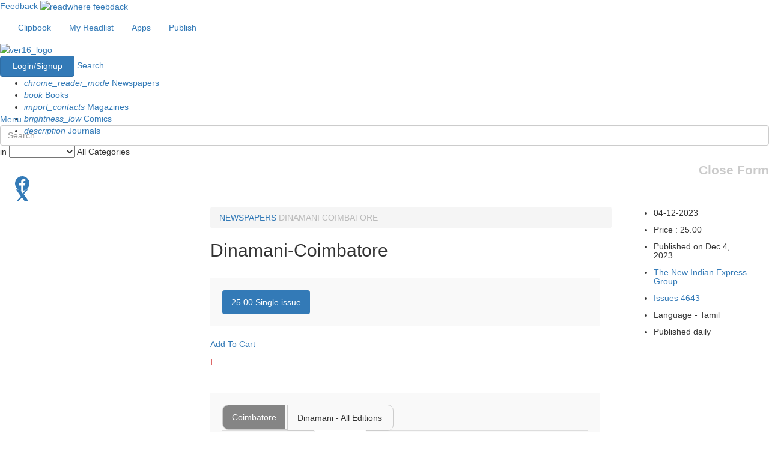

--- FILE ---
content_type: text/html; charset=UTF-8
request_url: https://www.readwhere.com/newspaper/the-new-indian-express-group/Dinamani-Coimbatore/04-12-2023/3796813
body_size: 22915
content:
<!DOCTYPE html>
<html lang="en-US">

	<head>
    	<meta charset="UTF-8">
   	 	<meta name="viewport" content="width=device-width, initial-scale=1">
   	 	<meta name="google-site-verification" content="vwHAcY1rPC21wtFuCeF1b7QqMuZeLmtDRBjU-kvgMkk" />
   	 	<style type="text/css">
   	 		
			._1_wZ0r {
				display: none;
				left: 16px;
			    padding-right: 5px;
			    border-right: 1px solid #c2c2c2;
			    position: absolute;
			    bottom: 20px;
			    font-size: 19px;
			}
   	 	</style>
   	 	<script type="text/javascript">
          function LoadCss(url){
          var resource = document.createElement('link'); 
          resource.setAttribute("rel", "stylesheet");
          resource.setAttribute("href",url);
          resource.setAttribute("type","text/css");  
          var head = document.getElementsByTagName('head')[0];
          head.appendChild(resource);
         } 

         LoadCss("https://maxcdn.bootstrapcdn.com/bootstrap/3.3.7/css/bootstrap.min.css");
         /*LoadCss("https://maxcdn.bootstrapcdn.com/font-awesome/4.7.0/css/font-awesome.min.css");*/    
    </script>
   	 	 <link rel="stylesheet" type="text/css" href="//sf.readwhere.com/css/font_awesome.min.css"/>

	   <!--  <link rel="stylesheet" type="text/css" href="https://maxcdn.bootstrapcdn.com/bootstrap/3.3.7/css/bootstrap.min.css">
	    <link rel="stylesheet" href="https://maxcdn.bootstrapcdn.com/font-awesome/4.7.0/css/font-awesome.min.css"> -->
	    <script src="https://cdnjs.cloudflare.com/ajax/libs/jquery/2.1.4/jquery.min.js"></script>
    	<link rel="shortcut icon" href="/favicon.ico" type="image/x-icon" />
    	<link rel="apple-touch-icon" href="https://marketing.readwhere.com/rwlogo_72.png">
    	<script type="text/javascript">
	      var DEConfig = {
	        webPEnable: 'true',
	        webPVersion: 2
	      }
	    </script>

	    <!-- Global site tag (gtag.js) - Google Analytics -->
<script async src="https://www.googletagmanager.com/gtag/js?id=G-0FBXC6DE0G"></script>
<script>
  window.dataLayer = window.dataLayer || [];
  function gtag(){dataLayer.push(arguments);}
  gtag('js', new Date());

  gtag('config', 'G-0FBXC6DE0G');

  function gaTrackEventNew(category, action, label, integer_value) { 
  		console.log('GA4 track '+category);
  		gtag('event', action, {

			'event_category': category,

			'event_label': label,

			'value':  integer_value
		});

  }

  function ga4TrackCustomEvent(event_name, vol_id, title_id, sub_id) { 

    //if(Config.environment != 'DEVELOPMENT') {
      gtag('event', event_name, {
        'vol_id': vol_id,
        'title_id': title_id,
        'sub_id': sub_id
      }); 
    //} 
  }

</script>

	    <!-- <script data-ad-client="ca-pub-3076479851646180" async src="https://pagead2.googlesyndication.com/pagead/js/adsbygoogle.js"></script> -->

	    
    	<!-- Google Tag Manager -->
<!-- <script>(function(w,d,s,l,i){w[l]=w[l]||[];w[l].push({'gtm.start':
new Date().getTime(),event:'gtm.js'});var f=d.getElementsByTagName(s)[0],
j=d.createElement(s),dl=l!='dataLayer'?'&l='+l:'';j.async=true;j.src=
'https://www.googletagmanager.com/gtm.js?id='+i+dl;f.parentNode.insertBefore(j,f);
})(window,document,'script','dataLayer','GTM-W32893F');</script> -->
<script>
        (function(w, d, s, l, i) {
                w[l] = w[l] || [];
                w[l].push({
                        'gtm.start': new Date().getTime(),
                        event: 'gtm.js'
                });
                var f = d.getElementsByTagName(s)[0],
                        j = d.createElement(s),
                        dl = l != 'dataLayer' ? '&l=' + l : '';
                j.async = true;
                j.src =
                        'https://www.googletagmanager.com/gtm.js?id=' + i + dl;
                f.parentNode.insertBefore(j, f);
        })(window, document, 'script', 'dataLayer', "GTM-5D2F52");

        function gtmTrackEvent(category, action, label, value) {
                console.log('GTM track ' + category);
                window.dataLayer = window.dataLayer || [];
                window.dataLayer.push({
                        'event': action,
                        'event_category': category,
                        'event_label': label,
                        'value': value
                });
        }

        function gtmTrackCustomPublicationEvent({
                event_name,
                id,
                name,
                type,
                category,
                tags,
                language,
                publisher
        }) {
                window.dataLayer = window.dataLayer || [];
                window.dataLayer.push({
                        event: event_name,
                        item_id: id,
                        item_name: name.toLowerCase(),
                        item_type: type.toLowerCase(),
                        category: category.toLowerCase(),
                        tag_list: tags.toLowerCase(),
                        language: language.toLowerCase(),
                        publisher: publisher.toLowerCase()
                });

                console.log('Publication event tracked:', {
                        event_name,
                        id,
                        name,
                        type,
                        category,
                        tags,
                        language,
                        publisher
                });
        }

        function gtmTrackCustomSearchEvent({
                event_name,
                search_term
        }) {
                window.dataLayer = window.dataLayer || [];
                window.dataLayer.push({
                        event: event_name,
                        search_term: search_term
                });
        }

        function gtmTrackCustomLoginSignupEvent({
                event_name,
                type
        }) {
                window.dataLayer = window.dataLayer || [];
                window.dataLayer.push({
                        event: event_name,
                        method: type
                });

                console.log('SignUp-Login event tracked:', {
                        event_name,
                        type
                });
        }

        function gtmTrackCustomCartEvent({
                event_name,
                currency,
                value,
                items
        }) {
                window.dataLayer = window.dataLayer || [];
                window.dataLayer.push({
                        event: event_name,
                        currency: currency,
                        value: value,
                        items: items
                });

                console.log('Cart event tracked:', {
                        event_name,
                        currency,
                        value,
                        items
                });
        }

        function gtmTrackCustomSelectContentEvent({
                event_name,
                content_type,
                content_id
        }) {
                window.dataLayer = window.dataLayer || [];
                window.dataLayer.push({
                        event: event_name,
                        content_type: content_type,
                        content_id: content_id
                });
        }

        function gtmTrackCustomAddToCartEvent({
                event_name,
                currency,
                value,
                item_id,
                item_name,
                item_category,
                price,
                quantity
        }) {
                window.dataLayer = window.dataLayer || [];
                window.dataLayer.push({
                        event: event_name,
                        currency: currency,
                        value: value,
                        item_id: item_id,
                        item_name: item_name,
                        item_category: item_category,
                        price: price,
                        quantity: quantity
                });
        }
</script>
<!-- End Google Tag Manager --><!-- Load the Content Experiment JavaScript API client for the experiment -->
<script src="//www.google-analytics.com/cx/api.js?experiment=gj0QSl0bQS-jljvQbtYJTw"></script>

<script type="text/javascript">
 var chosenVariation = cxApi.chooseVariation();
 //console.log('chosenVariation>>>>>>'+chosenVariation); 
</script>

<link href="https://www.readwhere.com/m/newspaper/the-new-indian-express-group/Dinamani-Coimbatore/04-12-2023/3796813" rel="alternate" media="only screen and (max-width: 640px)">
<link href="https://www.readwhere.com/amp/newspaper/the-new-indian-express-group/Dinamani-Coimbatore/04-12-2023/3796813" rel="amphtml">
<link href="//sf.readwhere.com/css/reset.css?v=1481119868" rel="stylesheet">
<link href="//sf.readwhere.com/css/home.css?v=1607864393" rel="stylesheet">
<link href="//sf.readwhere.com/css/common.css?v=1713873309" rel="stylesheet">
<link href="//sf.readwhere.com/css/material.css?v=1607864393" rel="stylesheet">
<link href="//sf.readwhere.com/css/filters.css?v=1607864393" rel="stylesheet">	    
	    <script type="text/javascript">
	    	var current_url = window.location.href;
		    if(current_url.slice(-1) == '#') {
		      window.location.href = current_url.slice(0,-1);
		    }	
	    </script>
	    
	    <meta name="csrf-param" content="_csrf">
    <meta name="csrf-token" content="ZTcPY91rPE6Duob9E4XRC0iuOJwzp9_FaI1yX4d0qFMrQz8ZgiFJPLfe5c185odNLuNV6mzJiqMNwjlt7yv-HA==">
	    <title>Dinamani-Coimbatore e-newspaper in Tamil by The New Indian Express Group</title>         <meta name="description" content="Get the digital subscription of Dinamani-Coimbatore e-newspaper in Tamil by The New Indian Express Group -  newspaper. Read online and download newspaper in app to read offline on iPhone, iPad, android and web." />         <meta name="keywords" content="Dinamani-Coimbatore newspaper, Dinamani-Coimbatore Tamil, Read Dinamani-Coimbatore online , Read Dinamani-Coimbatore on iPhone , Read Dinamani-Coimbatore on tablets , Read Dinamani-Coimbatore on Ipad " /> <meta property="og:image" content="https://iacache.epapr.in/read/imageapi/coverforissue/3796813/newspaper/300/new" /><meta property="og:url" content="https://www.readwhere.com/newspaper/the-new-indian-express-group/Dinamani-Coimbatore/3364" /><meta property="og:description" content="Subscribe Dinamani-Coimbatore, Newspaper by The New Indian Express Group starting from just INR 25.00" /><meta property="og:title" content="Dinamani-Coimbatore" /><meta property="og:site_name" content="Readwhere - India's Largest Digital Newsstand."/><meta property="og:type" content="website" /><meta property="fb:app_id" content="335724729790737"/><meta name="twitter:card" content="summary_large_image" /><meta name="twitter:site" content="@myreadwhere" /><meta name="twitter:image:src" content="https://iacache.epapr.in/read/imageapi/coverforissue/3796813/newspaper/300/new" /> 

      	<script type="text/javascript">
		    var _gaq = _gaq || [];
		    Config = {
		        'viewer_url' : 'https://www.readwhere.com/read/',
		        'viewer_https_url' : 'https://www.readwhere.com/read/',
		        'rw_base' : 'https://www.readwhere.com/',
		        'isGuest' : '1',
		        'environment' : 'PRODUCTION',
		        'VIEWER_BASE' : 'https://www.readwhere.com/read/',
		        'READWHERE_BASE' : 'https://www.readwhere.com/',
		        'rw_init' : false,
		        'page' : '',
          		'isBeta' : '',
          		'base_name' : 'https://www.readwhere.com',
          		'available_store_currency' : 'INR'
		    }
      
    	</script> 

      	<script type="text/javascript">
	      	function IsBrowserIE8() {
	        	if (jQuery.support.leadingWhitespace == false){
	           	return true;    
	         	} else {
	            	return false;
	         	}
	      	}
    	</script>

    	<script type="text/javascript">
	      	if(IsBrowserIE8()) {
	        	Config.rw_init = true;
	      	} else {
	      		window.rwAsyncInit = function() {
		        var rwconnect_app_id = "1372079893"; //"1372079893"; 
		        RW.init({appId: rwconnect_app_id });
		        Config.rw_init = true;   
		      }
	    	}
    	</script> 
  	</head>

  	<body>  


    	<!-- Google Tag Manager (noscript) -->
<!-- <noscript><iframe src="https://www.googletagmanager.com/ns.html?id=GTM-W32893F" -->
<noscript><iframe src="https://www.googletagmanager.com/ns.html?id=GTM-5D2F52"
height="0" width="0" style="display:none;visibility:hidden"></iframe></noscript>
<!-- End Google Tag Manager (noscript) --> 
    	<script type="text/javascript" src="/js/rwconnect/all.js?v=1625642130"></script> 

    	<!-- <script type="text/javascript" src="/js/rwconnect/storeV2.js?v="></script> -->

    	<script>(function(d, s, id) {
	      	var js, fjs = d.getElementsByTagName(s)[0];
	      	if (d.getElementById(id)) return;
	      	js = d.createElement(s); js.id = id;
	      	js.src = "//connect.facebook.net/en_US/sdk.js#xfbml=1&version=v2.8";
	      	fjs.parentNode.insertBefore(js, fjs);
	    }(document, 'script', 'facebook-jssdk'));</script> <!--<script type='text/javascript'>
	(function() {
	var useSSL = 'https:' == document.location.protocol;
	var src = (useSSL ? 'https:' : 'http:') +
	'//www.googletagservices.com/tag/js/gpt.js';
	document.write('<scr' + 'ipt src="' + src + '"></scr' + 'ipt>');
	})();
</script>

<script type='text/javascript'>
	googletag.defineSlot('/1009127/readwhere-728-90-paid', [[728, 90],[728,300]], 'div-gpt-ad-1389270909013-0').addService(googletag.pubads());
	googletag.defineSlot('/1009127/readwhere-publication-300-250',[[300, 250],[600, 250]], 'div-gpt-ad-1390627375711-0').addService(googletag.pubads());
	googletag.pubads().enableSyncRendering();
	googletag.pubads().enableSingleRequest();
	googletag.enableServices();
</script>
 -->



<script type='text/javascript'>
	(function() {
	var useSSL = 'https:' == document.location.protocol;
	var src = (useSSL ? 'https:' : 'http:') +
	'//securepubads.g.doubleclick.net/tag/js/gpt.js';
	document.write('<scr' + 'ipt async src="' + src + '"></scr' + 'ipt>');
	})();
</script>
<script type='text/javascript'>
	window.googletag = window.googletag || {cmd: []};
	googletag.cmd.push(function() {
		var REFRESH_KEY = 'refresh';
		var REFRESH_VALUE = 'true';
		var mapping1 = googletag.sizeMapping().
			addSize([728, 90], [[970, 90], [728, 90]]).
			addSize([0, 0], [[300, 250], [336, 280]]).
			build();
		var mapping2 = googletag.sizeMapping().
			addSize([728, 90], [[970, 90], [728, 90]]).
			addSize([0, 0], [[300, 250], [336, 280]]).
			build();
		var mapping3 = googletag.sizeMapping().
			addSize([728, 90], [[970, 90], [728, 90]]).
			addSize([0, 0], [[300, 250], [336, 280]]).
			build();
		var mapping4 = googletag.sizeMapping().
			addSize([728, 90], [[970, 90], [728, 90]]).
			addSize([0, 0], [[300, 250], [336, 280]]).
			build();
		var mapping5 = googletag.sizeMapping().
			addSize([728, 90], [[970, 90], [728, 90]]).
			addSize([0, 0], [320, 100]).
			build();
			googletag.defineSlot('/1009127/readwhere_apgs_top_resp_in', [728, 90], 'div-gpt-ad-1683712162119-0').defineSizeMapping(mapping1).setTargeting(REFRESH_KEY, REFRESH_VALUE).addService(googletag.pubads());
			googletag.defineSlot('/1009127/readwhere_apgs_middle1_resp_in', [728, 90], 'div-gpt-ad-1683712237201-0').defineSizeMapping(mapping2).setTargeting(REFRESH_KEY, REFRESH_VALUE).addService(googletag.pubads());
			googletag.defineSlot('/1009127/readwhere_apgs_middle2_resp_in', [728, 90], 'div-gpt-ad-1683712319551-0').defineSizeMapping(mapping3).setTargeting(REFRESH_KEY, REFRESH_VALUE).addService(googletag.pubads());
			googletag.defineSlot('/1009127/readwhere_apgs_bottom_resp_in', [728, 90], 'div-gpt-ad-1683712400076-0').defineSizeMapping(mapping4).setTargeting(REFRESH_KEY, REFRESH_VALUE).addService(googletag.pubads());
			googletag.defineSlot('/1009127/readwhere_apgs_bottomsticky_resp_in', [728, 90], 'div-gpt-ad-1683712450066-0').defineSizeMapping(mapping5).setTargeting(REFRESH_KEY, REFRESH_VALUE).addService(googletag.pubads());			
			var SECONDS_TO_WAIT_AFTER_VIEWABILITY = 45;
			googletag.pubads().addEventListener('impressionViewable', function(event) {
			var slot = event.slot;
			if (slot.getTargeting(REFRESH_KEY).indexOf(REFRESH_VALUE) > -1) {
			setTimeout(function() {
			googletag.pubads().refresh([slot]);
			}, SECONDS_TO_WAIT_AFTER_VIEWABILITY * 1000);
			}
			});
			googletag.pubads().enableSingleRequest();
			googletag.enableServices();
	});
</script> 

	    <!-- <script>
	      !function(f,b,e,v,n,t,s){if(f.fbq)return;n=f.fbq=function(){n.callMethod?n.callMethod.apply(n,arguments):n.queue.push(arguments)};
	      if(!f._fbq)f._fbq=n;
	      n.push=n;n.loaded=!0;n.version='2.0';n.queue=[];t=b.createElement(e);t.async=!0;
	      t.src=v;s=b.getElementsByTagName(e)[0];s.parentNode.insertBefore(t,s)}(window,
	      document,'script','//connect.facebook.net/en_US/fbevents.js');

	      fbq('init', '884877674878910');
	      fbq('track', "PageView");
	    </script>
	    <noscript><img height="1" width="1" style="display:none" src="https://www.facebook.com/tr?id=884877674878910&ev=PageView&noscript=1"/></noscript> -->

	    <!-- <script type="text/javascript" src=/js/rwconnect/all.js?a></script> -->

        <div class="common_wd white_bg typelayout_header"> 
	<!-- 	<a href="https://www.readwhere.com/diwalisale2018?ref=desktop-sticky-header" style="
	    width: 100%;
	    float: left;
	    text-align: center;
	    padding: 6px 0 2px 0;
	    color: rgba(255,255,255,0.8);
	    font-size: 14px;
	    background: #FC1156;
	    border-bottom: 4px dotted #fff;
	    position: relative;
	    z-index: 99999;
	    background-image: url('https://www.readwhere.com/img/topbanner.jpg');
	    background-size: cover;
	    font-weight: bold;
	">
	    <img src="https://www.readwhere.com/img/diya-1.png" style="
	    float: left;
	    width: 25px;
	">
	    FESTIVE OFFER ! - Get upto 50% off on your favorite reads - <span style="
	    color: #fff;
	"> Click Here.</span>
	    <img src="https://www.readwhere.com/img/diya-1.png" style="
	    float: right;
	    width: 25px;
	">
	</a> -->
	    <div class="cd-header ">
	      <div class="container-fluid">
	        <nav class="txt_cntr">
	          <ul class="nav navbar-nav top-header">
	            <li>
	              <a href="https://www.readwhere.com/clips" width="98" height="28"> <i class="fa fa-clipboard"></i> Clipbook</a>
	            </li>
	            	                            <li>
                  <a href="https://www.readwhere.com/myreadlist" width="115" height="28" > <i class="fa fa-book" aria-hidden="true"></i>My Readlist</a>
                </li> 	            <li>
	              <a href="https://www.readwhere.com/download-readwhere-apps" width="70" height="28"> <i class="fa fa-mobile fa-lg"></i> Apps</a>
	            </li>
	          </ul>
	          <ul class="nav navbar-nav publish_btn">
	            <li>
	              <a href="https://publisherv6.readwhere.com/"> <i class="fa fa-upload"></i> Publish<span class="publish_icn"></span> </a>
	            </li>
	          </ul>
	          
            
            
	        </nav>
	      </div>
	    </div>
	    
	  	<header class="cd-main-header animate-search cd-secondary-nav hide-nav-bar white_bg no-boxshadow">
			<div class="cd-ver16_logo" style="display:none ">
				<a href="https://www.readwhere.com"><img src="/img/ver16_logo_white.png" alt="ver16_logo"> </a>
			</div>
			<div class="cd-ver16_logo black_logo" style="display:block">				<a href="/"><img src="//sf.readwhere.com/img/readwherelogo2.png" alt="ver16_logo" width=204 height=45> </a>
			</div> 
				<nav class="cd-main-nav-wrapper"> 							<div class="btn-group rw16_login"> 
				            	<a href="javascript:;" class="btn btn-primary" id="rw_login_btn" style="width:124px; height:35px;"> Login/Signup </a>
				          	</div> 					
					<a href="#search" class="cd-search-trigger cd-text-replace" onclick="select();">Search</a>  <style>
nav .cbp-hrmenu {
  height: 61px;
  width: 722px;
}

</style>

<nav id="cbp-hrmenu" class="cbp-hrmenu " >
  <ul>
    <li class="newspaper_menu">
      <a href="https://www.readwhere.com/newspapers" id="newspaper_btn"> <i class="material-icons">chrome_reader_mode</i> Newspapers </a>
      
      <!-- /newspapers btn -->
    </li>
    <li class="book_menu">
      <a href="https://www.readwhere.com/books" id="book_btn"> <i class="material-icons">book</i> Books </a>
      
      <!-- /books btn -->
    </li>
    <li class="magazine_menu">
      <a href="https://www.readwhere.com/magazines" id="magazine_btn"> <i class="material-icons">import_contacts</i>  Magazines </a>
     
      <!-- /magazines btn -->
    </li>
    <li class="comic_menu">
      <a href="https://www.readwhere.com/comics" id="comic_btn"> <i class="material-icons">brightness_low</i> Comics </a>
      
      <!-- /comics btn -->
    </li>
    <li class="journal_menu">
      <a href="https://www.readwhere.com/journals" id="journal_btn"> <i class="material-icons">description</i> Journals </a>
      
      <!-- /journals btn -->
    </li>
  </ul>
</nav>				</nav>
				<a href="#0" class="cd-nav-trigger cd-text-replace">Menu<span></span></a>  <!-- cbp-hrmenu -->
			
				<script type="text/javascript">
	$(document).ready(function(){
		
  $('#searchText').keyup(function(e) {
        if(e.which == 40){
            if($("#suggest li.active").length!=0) {
                var storeTarget = $('#suggest').find("li.active").next();
                $("#suggest li.active").removeClass("active");
                storeTarget.focus().addClass("active");
                var selStr=$("#suggest li.active h4 a span#search_text").html();
                $('#searchText').val($.trim(selStr));
            }
            else {
            	$('#suggest').find("li:first").focus();
                $('#suggest').find("li:first").addClass("active");
                var selStr=$("#suggest li.active h4 a span#search_text").html();
                $('#searchText').val($.trim(selStr));
                
            }
            return ;
        }if(e.which == 38){
            if($("#suggest li.active").length!=0) {
                var storeTarget = $('#suggest').find("li.active").prev();
                $("#suggest li.active").removeClass("active");
                storeTarget.focus().addClass("active");
                var selStr=$("#suggest li.active h4 a span#search_text").html();
                $('#searchText').val($.trim(selStr));
            }
            else {
            	$('#suggest').find("li:last").focus();
                $('#suggest').find("li:last").addClass("active");
                var selStr=$("#suggest li.active h4 a span#search_text").html();
                $('#searchText').val($.trim(selStr));
                
            }
            return ;
        }else{
        	showResult($('#searchText').val());
        }
    });
});
</script>
<style type="text/css">
	#suggest li.active h4 a{ 
    background: linear-gradient(to left, #D44632, #FF512F);
    color : #fff !important; 
  }
</style>
<!-- schema.org start here -->
<div itemscope itemtype="https://schema.org/WebSite">
<link itemprop="url" href="https://www.readwhere.com/"/>
<div id="search" class="cd-main-search">
	<form itemprop="potentialAction" itemscope itemtype="https://schema.org/SearchAction" action='/search' method='get'>   
	    <meta itemprop="target" content="https://www.readwhere.com/search?q={q}"/>
		<input itemprop="query-input" id="searchText" autocomplete="off" type="search" placeholder="Search" class="form-control dropbtn" name="q" size="30" onclick="select();" >
		
		<input type="submit" value="submit" onClick="return empty()" style="display:none"  />
		<div class="cd-select">
			<span>in</span>
			<select name="type" id="searchtype">
				<option value="all">All Categories</option>
				<option value="newspaper">Newspapers</option>
				<option value="magazine">Magazines</option>
				<option value="book">Books</option>
				<option value="comic">Comics</option>
				<option value="journal">Journals</option>
			</select>
			<span class="selected-value">All Categories <i class="fa fa-chevron-down"></i></span> 
		</div>
	</form>

	<script type="text/javascript">
	$(document).ready(function(){
		$("#searchtype").val("publicationv");
	});
    function empty() {
    var x;
    x = document.getElementById("searchText").value;
    if (x.length <= "1") {
        return false;
    };
    }

    </script>

	<script type="text/javascript">

	function select() {
		var input = document.getElementById('searchText');
		var search_input = document.getElementById("searchText").value;
		$('.black_logo').css('display', 'block');
		input.focus();
		input.select();
		
		gtmTrackCustomSearchEvent({
			event_name: "search",
			search_term: search_input
		});

		// gtag("event", "search", {
		//   search_term: search_input
		// });
	}
	</script>
	 <script type="application/ld+json">
		{
			"@context": "https://schema.org",
			"@type": "WebSite",
			"url": "https://www.readwhere.com/",
			"potentialAction": {
		    	"@type": "SearchAction",
		   	    "target": {
		    	   "@type": "EntryPoint",
		    	   "urlTemplate": "https://www.readwhere.com/search?q={q}"
		  	     },
		 	   "query-input": {
		    		"@type": "PropertyValueSpecification",
		    		"valueName": "q"
		  	    }
		  	 },
		  	 "image": {
            "@type": "ImageObject",
            "url": "https://sf.readwhere.com/img/readwherelogo2.png",
            "height": 600,
            "width": 600
          }
		}
	</script>
	<div class="cd-search-suggestions">
		<div id="suggest">
			<!--<h3>Recent Search</h3>-->
			<ul style="list-style: none;">
				<!-- <li>
					<a class="image-wrapper" href="#0"><img src="/img/placeholder.png" alt="News image"> </a>
					<h4><a class="cd-nowrap" href="#0"><Filmfare Magazine Edition1</a></h4>
					<time datetime="2016-01-12">Sep 03, 2016</time>
				</li>
				<li>
					<a class="image-wrapper" href="#0"><img src="/img/placeholder.png" alt="News image"> </a>
					<h4><a class="cd-nowrap" href="#0">Business Today Magazine Edition2</a></h4>
					<time datetime="2016-01-12">Aug 28, 2016</time>
				</li>
				<li>
					<a class="image-wrapper" href="#0"><img src="/img/placeholder.png" alt="News image"> </a>
					<h4><a class="cd-nowrap" href="#0">Magazine Edition3</a></h4>
					<time datetime="2016-01-12">Jul 12, 2016</time>
				</li> -->
			</ul>
		</div>
		<!-- .news -->
		<!-- <div class="quick-links">
			<h3>Quick Links</h3>
			<ul>
				<li><a href="#0">Fashion</a> </li>
				<li><a href="#0">Business</a> </li>
				<li><a href="#0">Health</a> </li>
				<li><a href="#0">Religion</a> </li>
				<li><a href="#0">Politics</a> </li>
			</ul>
		</div> -->
		<!-- .quick-links -->
	</div>
	<a href="#0" id="search_close" class="close cd-text-replace">Close Form</a> <!-- .cd-search-suggestions -->
</div>
</div> <!-- schema.org ends here -->

					

		</header>
    </div>
		

		

		<div>   
  <script type="text/javascript" src=""></script>     <link rel="stylesheet" href="//sf.readwhere.com/css/publication.css?v=1.4"> 
    
<script async defer src="//assets.pinterest.com/js/pinit.js"></script>
<style type="text/css">
  .rw16_pub_offers li {
    margin-bottom: -5px !important;
  }

</style>
<div class="center-content"  itemscope itemtype="https://schema.org/PublicationIssue" style=''>
  <div class="container-fluid">
    <div class="rw16_main_cont wow fadeInDown">
      

    <div class="blur_coverimage"><img data-src="https://iacache.epapr.in/read/imageapi/coverforissue/3796813/newspaper/150" src="[data-uri]" alt="Dinamani-Coimbatore" title="Dinamani-Coimbatore"/>    </div>

     
      <div class="col-md-12 no-padding">

              <div class="rw16_pub_offers pub_blue_bg txt_white">                 <style type="text/css">
                  .pub_blue_bg {
                    background: none !important;
                  }

                </style>
           
       
        </div>
      </div>


      <div class="col-md-12">
        <div class="rw16_pub_social_links" id="digi_rw16_pub_social_links">
          <a class="social_btns pinintrest_color" style="cursor:pointer;" href="https://www.pinterest.com/pin/create/button/?url=https://www.readwhere.com/newspaper/the-new-indian-express-group/Dinamani-Coimbatore/04-12-2023/3796813&media=https://iacache.epapr.in/read/imageapi/coverforissue/3796813/newspaper/300&description=" data-pin-round="true" data-pin-tall="true" data-pin-custom="true"> 
            <i class="fa fa-pinterest-p"></i>
          </a>
          
          <a class="facebook" href="javascript:;" title="share on facebook">
            <div class="social_btns fb_color">
              <svg xmlns="http://www.w3.org/2000/svg" viewBox="0 0 16 16" width="24" height="24" aria-hidden="true" focusable="false" style="vertical-align:middle; fill: currentColor; margin: -5px;">
                <path d="M16 8.049c0-4.446-3.582-8.05-8-8.05C3.58 0 0 3.603 0 8.05c0 4.017 2.926 7.347 6.75 7.95v-5.625H4.72V8.05h2.03V6.275c0-2.007 1.195-3.117 3.022-3.117.876 0 1.791.157 1.791.157v1.98h-1.009c-.993 0-1.303.619-1.303 1.254V8.05h2.218l-.354 2.325h-1.864V16c3.824-.603 6.75-3.933 6.75-7.951z"/>
              </svg>
            </div>
          </a>
          <a class="twitter" href="javascript:;" title="Tweet">
            <div class="social_btns tw_color">
              <svg xmlns="http://www.w3.org/2000/svg" viewBox="0 0 24 24" width="24" height="24" aria-hidden="true" focusable="false" style="vertical-align:middle; fill: currentColor; margin: -5px;">
                <path d="M18.244 2.25h3.146l-6.872 7.845 8.072 11.655h-6.318L11.67 15.49l-6.28 6.259H2.24l7.353-8.202L1.852 2.25H8.34l4.553 6.539 5.35-6.539z"/>
              </svg>
            </div>
          </a>
          <!-- <a class="googleplus" href="javascript:;" title="share on g+">
            <div class="social_btns gplus_color"> <i class="fa fa-google"></i> </div>
          </a> -->
          
        </div>
      </div>


      <div class="rw16_coverdesc">
        <div class="row">
          
          <div class="col-md-3 rw16_cover_big">
              <div class="rw16_cover_img">                
              <div class="item"> <img data-src="https://iacache.epapr.in/read/imageapi/coverforissue/3796813/newspaper/300" src="[data-uri]" alt="Dinamani-Coimbatore" title="Dinamani-Coimbatore" style="width:280px; height:420px; "/>                                  <script>
                    var imageSrc = "https://rw-webpcache.readwhere.in/index.php?in=https://iacache.epapr.in/read/imageapi/coverforissue/3796813/newspaper/300";
                    var linkElement = document.createElement('link');
                    linkElement.rel = 'preload';
                    linkElement.as = 'image';
                    linkElement.href = imageSrc;
                    linkElement.crossOrigin = 'anonymous';

                    var parentElement = document.getElementsByTagName('body')[0]; // Change this to the appropriate parent element if needed
                    parentElement.appendChild(linkElement);
                  </script>
                
              </div>

                     
            </div>
          </div>

          <div class="col-md-9 rw16_cover_detail">

           

<div class="col-md-9 padding_rl_none" width="673" height="143">
  <p>
    
<div class="common_wd large-6 column top-msg pub_breadcrumb breadcrumb">
  	<span id="breadcrumb">
    	<a href="/"><i class="fa fa-home"></i></a>
    	<a href="/newspapers">NEWSPAPERS</a>
    	<a href="javascript:;" style="cursor:default;color: #bbbbbb;" width="72" height="15"> DINAMANI COIMBATORE </a>
  	</span>
</div>  </p>
  <h2 class="beta_pubname" itemprop="name"> Dinamani-Coimbatore </h2>

  <div  style="font-size: 15px;color: orangered;float: left;margin-top: 10px;">    

  </div>

          
        
        
                          

                  <div class="rw16_price_sc btm_pd newBx_Ui"> 
                      <div class="nrmlPrice_dv">
                        <ul class="nav nav-pills" role="tablist">
                          <li class="active" data-sub-id="1">
                            <a href="#dashboard" role="tab" data-toggle="tab">
                            <div class="rw16_price_center">
                                                          <span id='digicase_INR_' style="display:none;" class="big_text_price"> 
                                <i class="fa fa-inr" aria-hidden="true"></i> 25.00                              </span>
                              <span id='digicase_USD_' style="display:none;" class="big_text_price"> 
                                <i class="fa fa-inr" aria-hidden="true"></i> 25.00                              </span>
                                                            <span class="small_text_months"> Single issue </span>
                            </div>
                            </a>
                          </li>
                        </ul>
                      </div>
                    </div>                      <a href="javascript:;" class="rw16_read_btn rwbeta_main_addtocart rw_addtocrt_btn">
                        <span class="icon"> <i class="fa fa-shopping-basket" aria-hidden="true"></i>  </span>
                        <span class="text" id="carttext_3796813"> Add To Cart </span>
                      </a>
<style type="text/css">
  .nrmlPrice_dv {
    margin-top: 20px;
    float: left;
    width: 100%;
    padding: 20px;
    background: #f9f9f9;
    margin-bottom: 20px;
}
.newBx_Ui {
    padding-right: 20px;
}
</style>

  <script type="text/javascript">
    Config.volume_id = "3796813";
    Config.title_id = "3364";
    Config.title_name = "Dinamani-Coimbatore";
    Config.title_category = "News";
    Config.publication_type = "newspaper";
    Config.is_volume_in_shelf ="";
    Config.is_volume_in_cart ="";
    Config.is_title_subscribed = "";
    Config.volume_readurl = "https://www.readwhere.com/read/3796813";
    Config.monthly_issue_price = "0.00";
    Config.recurring_subscription_price = "";
    Config.available_store_flag = "INR";
    Config.available_store_currency = "INR";
    Config.global_readwhere_base_https = "https://global.readwhere.com/";
    Config.sub_price_1 = 25.00;
    Config.sub_price_2 = 0;
    Config.sub_price_3 = 0;
    Config.sub_price_4 = 750.00;
    Config.sub_price_5 = 0.00;
    Config.sub_price_6 = 0;
    
    if(Config.is_title_subscribed) {
      $('#unsubscribe_pub').show();
      $('#subscribe_pub').hide();
    } else {
      $('#subscribe_pub').show();
      $('#unsubscribe_pub').hide();
    }
    $(function() {

      var digi_inr_cnt = '2';
      var digi_usd_cnt = '0';
      var digicase_geolocation = 0;

      if(digicase_geolocation){

        $.ajax({
            url: "https://"+window.location.hostname+"/publicajax/geolocationcurrency",
            dataType: "json",
            success: function(response) {
              if(response.status && response.data) {
                    console.log(response);
                    if(response.data.currency == 'INR' ){
                        $('#digicase_INR_').show();
                    }else if(response.data.currency != 'INR' || response.data.currency == 'USD' ){
                        $('#digicase_USD_').show();
                    }
              }
            }
        });     

      }else{

        if(digi_inr_cnt > 0 && digi_usd_cnt < 1 ){
            $('#digicase_INR_').show();
        }

      }

    });

  </script><style>

.btn.btn-success {
    display: inline-block;
    padding: 10px;
    
    min-height: 104px;
    text-align: center;
    padding-top: 20px;
    font-size: 18px;
    border-radius: 10px;
    width: 15%;
   
    margin-right: 3px;;
  }
  .rw16_abt_cover.digicase .content {
    height: 146px;
    overflow-y: unset;
  }

  .rw16_abt_cover.digicase .card {
      box-shadow: none;
      width: 100%;
      height: 300px;
  }

  .tab-pane ul li {
      display: inline-block;
      padding: 10px;
      
      min-height: 80px;
      text-align: center;
      padding-top: 20px;
      font-size: 13px;
      border-radius: 10px;
      width: 15%;
      background: #fff;
      margin-right: 3px;
  }
.newGroup_digi {
    border-top: 1px solid #eee;
    margin: 2% 2% 0 0;
    padding: 1% 20px 0 0;
    width: 100%;
    float: left;
}
.newGroup_digi .card-nav-tabs {
    margin-top: 20px;
    float: left;
    width: 100%;
    padding: 20px;
    background: #f9f9f9;
    margin-bottom: 20px;
}
.newGroup_digi .nav.nav-tabs li a {
    color: #333;
}
.newGroup_digi .nav.nav-tabs {
    padding: 0px;
}
.newGroup_digi .nav.nav-tabs li.active a {
    color: #fff;
    background: #858585;
    border: none !important;
    border-radius: 0px;
}
.newGroup_digi .nav.nav-tabs li {
    border: 1px solid #ccc;
}
.newGroup_digi .tab-content {
    padding: 0px;
}
.newGroup_digi .tab-pane ul li {
    padding: 0px;
}
.digiNBtn{
    font-size: 14px;

}
.digiNBtnSub {
    font-size: 14px !important;
}
.digiNBtnRenew {
    font-size: 14px;
}
.digiNBtnRead {
    font-size: 14px;
}
.newGroup_digi .rw16_price_sc {
    border: none;
    margin: 0px;
    float: left;
    width: 100%;
}
.newGroup_digi .nav.nav-tabs li:first-child {
    border-radius: 10px 0px 0px 10px;
    overflow: hidden;
}
.newGroup_digi .nav.nav-tabs li:last-child {
    border-radius: 0px 10px 10px 0px;
    overflow: hidden;
}
.notPurch h3 {
    margin: 0px;
    text-align: left;
    font-size: 17px;
    font-weight: 500;
    color: #333;
}
.notPurch {
    width: 100%;
    float: left;
    position: relative;
    margin-bottom: 20px;
    border-bottom: 1px dotted #ccc;
    padding-bottom: 10px;
}
.notPurch span{
  margin-left: 10px;
}
.notPurch h3 span b {
    background: #fff;
    font-size: 13px;
    padding: 3px 7px;
    border-radius: 4px;
    color: #999;
    letter-spacing: 1px;
    border: 1px dotted;
}
.notPurch strong {
    position: absolute;
    width: 100px;
    right: 0px;
    top: 4px;
    text-align: right;
    font-size: 12px;
}
.recurDv {
    margin-top: 30px;
    width: 100%;
    float: left;
    border-top: 5px solid #f7f7f7cc;
    border-radius: 0px;
    padding-top: 20px;
}
.notPurch p {
    text-align: left;
}
.recnotPurc {
    margin-top: 20px;
    border-top: 5px solid #edecec;
    padding-top: 20px;
}
.notPurch.recnotPurc strong {
    top: 26px;
}
.digicasetitilesub {
    width: 100%;
    float: left;
    text-align: left;
    margin-top: 10px;
    color: #c70101;
    font-size: 14px;
}
#buyButton {
    margin-right: 10px;
}
</style>  

<!doctype html>
<html lang="en">
  <body>
    <div class = "digicasetitilesub" id = "digicasetitilesub_" value = 3364 >
      <span id = "subscribe"></span>
    </div>

      <div class="col-md-12 digicase newGroup_digi " id="digicase_INR" style="display:none;">
      <div class=" card-nav-tabs">


        <ul class="nav nav-tabs" data-tabs="tabs">             
              <li class=active>
                  <a id="home-42" data-toggle="tab" href="#group-42">Coimbatore </a>
              </li>
                        
              <li class=>
                  <a id="home-51" data-toggle="tab" href="#group-51">Dinamani - All Editions</a>
              </li>
            
        </ul>

          <div class="content rw16_price_sc btm_pd">

            <div class="tab-content text-center">             <div class="digicase_list tab-pane active" id="group-42">
                <ul class="nav nav-pills" id=ul_onetime_inr_single_42>
                <div class="notPurch"><h3>One time purchase<span><b>7 Editions</b></span></h3><strong>+ applicable taxes</strong>
                    <p>Coimbatore </p>
                    </div>
                       
                                                                                          
                                <li data-id="65" data-ulid ="ul_onetime_inr_single_42" class=" nav-item active"  >
                                  <a class="nav-link" href="javascript:;" role="tab" value = 65 $aria-current="page">
                                    <div class="rw16_price_center ">
                                                                                                                        <span class= big_text_price><i class= "fa fa-inr " aria-hidden="true"></i> 750</span>                                        <span class = "small_text_months">12 MONTHS  </span>                                  
                                    </div>
                                  </a>

                                </li>
                        
                    
                </ul>
                      <div class="rw16_price_sc ">                         
                      <a id="buyButton" href="javascript:;" class="digiNBtn rw16_read_btn rwbeta_main_addtocart" onclick="var digicase_id = $('ul#ul_onetime_inr_single_42').find('li.active').data('id');digicaseCheckout(digicase_id)">
                            <span class="icon"> <i class="fa fa-shopping-basket" aria-hidden="true"></i>  </span>
                            <span class="text"> Buy Now </span>
                      </a>                           
                      <a id="buyButton" href="javascript:;" class="digiNBtnRead rw16_read_btn rwbeta_main_addtocart" style="display:none" onclick="var digicase_id = $('ul#ul_onetime_inr_single_42').find('li.active').data('id');digicaseRead()">
                            <span class="icon"> <i class="fa fa-shopping-basket" aria-hidden="true"></i>  </span>
                            <span class="text"> Read Now </span>
                      </a>                           
                      <a id="buyButton" href="javascript:;" class="digiNBtnRenew rw16_read_btn rwbeta_main_addtocart" style="display:none" onclick="var digicase_id = $('ul#ul_onetime_inr_single_42').find('li.active').data('id');digicaseCheckout(digicase_id)">
                            <span class="icon"> <i class="fa fa-shopping-basket" aria-hidden="true"></i>  </span>
                            <span class="text"> Renew </span>
                      </a>
                      </div>
                

                                </div>
           
                        <div class="digicase_list tab-pane " id="group-51">
                <ul class="nav nav-pills" id=ul_onetime_inr_single_51>
                <div class="notPurch"><h3>One time purchase<span><b>38 Editions</b></span></h3><strong>+ applicable taxes</strong>
                    <p>Dinamani - All Editions</p>
                    </div>
                       
                                                                                          
                                <li data-id="111" data-ulid ="ul_onetime_inr_single_51" class=" nav-item active"  >
                                  <a class="nav-link" href="javascript:;" role="tab" value = 111 $aria-current="page">
                                    <div class="rw16_price_center ">
                                                                                                                        <span class= big_text_price><i class= "fa fa-inr " aria-hidden="true"></i> 7000</span>                                        <span class = "small_text_months">12 MONTHS  </span>                                  
                                    </div>
                                  </a>

                                </li>
                        
                    
                </ul>
                      <div class="rw16_price_sc ">                         
                      <a id="buyButton" href="javascript:;" class="digiNBtn rw16_read_btn rwbeta_main_addtocart" onclick="var digicase_id = $('ul#ul_onetime_inr_single_51').find('li.active').data('id');digicaseCheckout(digicase_id)">
                            <span class="icon"> <i class="fa fa-shopping-basket" aria-hidden="true"></i>  </span>
                            <span class="text"> Buy Now </span>
                      </a>                           
                      <a id="buyButton" href="javascript:;" class="digiNBtnRead rw16_read_btn rwbeta_main_addtocart" style="display:none" onclick="var digicase_id = $('ul#ul_onetime_inr_single_51').find('li.active').data('id');digicaseRead()">
                            <span class="icon"> <i class="fa fa-shopping-basket" aria-hidden="true"></i>  </span>
                            <span class="text"> Read Now </span>
                      </a>                           
                      <a id="buyButton" href="javascript:;" class="digiNBtnRenew rw16_read_btn rwbeta_main_addtocart" style="display:none" onclick="var digicase_id = $('ul#ul_onetime_inr_single_51').find('li.active').data('id');digicaseCheckout(digicase_id)">
                            <span class="icon"> <i class="fa fa-shopping-basket" aria-hidden="true"></i>  </span>
                            <span class="text"> Renew </span>
                      </a>
                      </div>
                

                                </div>
           
                
                          
            </div>
          </div>
      </div>
    </div>
      
      <div class="col-md-12 digicase newGroup_digi digicase_USD" id="digicase_USD" style="display:none;">
      <div class=" card-nav-tabs">


        <ul class="nav nav-tabs" data-tabs="tabs">             
              <li class=active>
                  <a id="home-42" data-toggle="tab" href="#group-42">Coimbatore </a>
              </li>
                        
              <li class=>
                  <a id="home-51" data-toggle="tab" href="#group-51">Dinamani - All Editions</a>
              </li>
            
        </ul>

          <div class="content rw16_price_sc btm_pd">

            <div class="tab-content text-center">             <div class="digicase_list tab-pane active" id="group-42">
                <ul class="nav nav-pills" id=ul_onetime_usd_single_42>
                <div class="notPurch"><h3>One time purchase<span><b>0 Editions</b></span></h3><strong>+ applicable taxes</strong>
                    <p>Coimbatore </p>
                    </div>
                    
                    
                </ul>
                      <div class="rw16_price_sc ">                         
                      <a id="buyButton" href="javascript:;" class="digiNBtn rw16_read_btn rwbeta_main_addtocart" onclick="var digicase_id = $('ul#ul_onetime_usd_single_42').find('li.active').data('id');digicaseCheckout(digicase_id)">
                            <span class="icon"> <i class="fa fa-shopping-basket" aria-hidden="true"></i>  </span>
                            <span class="text"> Buy Now </span>
                      </a>                           
                      <a id="buyButton" href="javascript:;" class="digiNBtnRead rw16_read_btn rwbeta_main_addtocart" style="display:none" onclick="var digicase_id = $('ul#ul_onetime_usd_single_42').find('li.active').data('id');digicaseRead()">
                            <span class="icon"> <i class="fa fa-shopping-basket" aria-hidden="true"></i>  </span>
                            <span class="text"> Read Now </span>
                      </a>                           
                      <a id="buyButton" href="javascript:;" class="digiNBtnRenew rw16_read_btn rwbeta_main_addtocart" style="display:none" onclick="var digicase_id = $('ul#ul_onetime_usd_single_42').find('li.active').data('id');digicaseCheckout(digicase_id)">
                            <span class="icon"> <i class="fa fa-shopping-basket" aria-hidden="true"></i>  </span>
                            <span class="text"> Renew </span>
                      </a>
                      </div>
                

                                </div>
           
                        <div class="digicase_list tab-pane " id="group-51">
                <ul class="nav nav-pills" id=ul_onetime_usd_single_51>
                <div class="notPurch"><h3>One time purchase<span><b>0 Editions</b></span></h3><strong>+ applicable taxes</strong>
                    <p>Dinamani - All Editions</p>
                    </div>
                    
                    
                </ul>
                      <div class="rw16_price_sc ">                         
                      <a id="buyButton" href="javascript:;" class="digiNBtn rw16_read_btn rwbeta_main_addtocart" onclick="var digicase_id = $('ul#ul_onetime_usd_single_51').find('li.active').data('id');digicaseCheckout(digicase_id)">
                            <span class="icon"> <i class="fa fa-shopping-basket" aria-hidden="true"></i>  </span>
                            <span class="text"> Buy Now </span>
                      </a>                           
                      <a id="buyButton" href="javascript:;" class="digiNBtnRead rw16_read_btn rwbeta_main_addtocart" style="display:none" onclick="var digicase_id = $('ul#ul_onetime_usd_single_51').find('li.active').data('id');digicaseRead()">
                            <span class="icon"> <i class="fa fa-shopping-basket" aria-hidden="true"></i>  </span>
                            <span class="text"> Read Now </span>
                      </a>                           
                      <a id="buyButton" href="javascript:;" class="digiNBtnRenew rw16_read_btn rwbeta_main_addtocart" style="display:none" onclick="var digicase_id = $('ul#ul_onetime_usd_single_51').find('li.active').data('id');digicaseCheckout(digicase_id)">
                            <span class="icon"> <i class="fa fa-shopping-basket" aria-hidden="true"></i>  </span>
                            <span class="text"> Renew </span>
                      </a>
                      </div>
                

                                </div>
           
                
                          
            </div>
          </div>
      </div>
    </div>
      
  </body>
</html>

<script type="text/javascript">

    $(function() {

      var digi_inr_cnt = 2;
      var digi_usd_cnt = 0;
      var digicase_geolocation = 0;

//      $("#gal2").bootslider({
//        next: '#next',
//        previous: '#previous'
//      });


      if(digicase_geolocation){

        $.ajax({
            url: "https://"+window.location.hostname+"/publicajax/geolocationcurrency",
            dataType: "json",
            success: function(response) {
              if(response.status && response.data) {
                    console.log(response);
                    if(response.data.currency == 'INR' ){
                        $('#digicase_INR').show();
//                        $('#previous').show();
//                        $('#next').show();
                    }else if(response.data.currency != 'INR' || response.data.currency == 'USD' ){
                        $('#digicase_USD').show();
//                        $('#previous').show();
//                        $('#next').show();
                    }
              }
            }
        });     


      }else{

        if(digi_inr_cnt > 0 && digi_usd_cnt < 1 ){
            $('#digicase_INR').show();
//            $('#previous').show();
//            $('#next').show();
        }

      }


    });

</script>
<script type="text/javascript">

var type ;
var in_self = '';
  $( document ).ready(function() {

    if(in_self){
      $('.digiNBtnRead').css('display','block');
      $('.digiNBtnSub').css('display','none');
      $('.digiNBtn').css('display','none');

    }
    $.post("/user/digicasetitlesub", { 
              'title_id': '3364'
              },
              function(response) {
                
                if(response.data !== ''){
                  $("#subscribe").html(response.data[0]);
                  type = response.data[1] ;
                  
                    if(type == 'current' && in_self){
                      $('.digiNBtn').css('display','none');
                      $('.digiNBtnRenew').css('display','none');
                      $('.digiNBtnRead').css('display','block');
                    }
                    if(type == 'extend' && in_self){
                      $('.digiNBtn').css('display','none');
                      $('.digiNBtnRenew').css('display','block');
                      $('.digiNBtnRead').css('display','block');
                    }
                
                    if(type == 'expired' && in_self){
                    $('.digiNBtn').css('display','block');
                    $('.digiNBtnSub').css('display','block');
                    $('.digiNBtnRenew').css('display','none');
                    $('.digiNBtnRead').css('display','none');
                    }
                    if($('.single_issue') && type == 'extend'){
                    $('.single_issue_div').hide();
                    }
                   



                }
               

              },'json'
            );

    
  });


  function digicaseCheckout(digicase_id){ 
    if(type == 'extend'){
      window.location.href = '/read/digicasecheckout/show/'+digicase_id+'?type=extend&source=readwhere.web';
    }else{
      window.location.href = '/read/digicasecheckout/show/'+digicase_id+'?source=readwhere.web';
    }
     
  }
  
  function digicaseSubscribe(digicase_id){
    window.location.href = '/read/digicasesubscribe/show/'+digicase_id+'?source=readwhere.web';
  }

  function digicaseRead(){
    window.location.href =  'https://www.readwhere.com/read/3796813';

  }
  
    $(".digicase_list").on('click', 'li', function () {
        var ulid = $(this).data('ulid');
        $("#"+ulid+" li.active").removeClass("active");
        // adding classname 'active' to current click li 
        $(this).addClass("active");
    });
    
</script>
<!-- echo $this->render('rough', array('publication_detail'=>$publication_detail,'digicase_only'=>$digicase_only,'digicase_data'=>$digicase_data,'digicase_title_details'=>$digicase_title_details,'digi_inr_cnt'=>$digi_inr_cnt,'digi_usd_cnt' => $digi_usd_cnt,'digicase_geolocation'=>$digicase_geolocation,'publication_digicase_group_details' => $publication_digicase_group_details)); -->

  <div class="wishlist_look_widget">
  <div class="beta_pub_container">
    <div id="popUpnotification"> </div>
    <div id="popUp_notif_hide" style="display:none;">
      <a href="javascript:;"><h2>Removed from wishlist</h2></a>
    </div>
   
    
    <a href = "/user/login?ru=https://www.readwhere.com/newspaper/the-new-indian-express-group/Dinamani-Coimbatore/04-12-2023/3796813">

    <div id="3796813" class="heart-wrapper add_wish " > 

        <div class="heart">
          <div class="tl"></div>
          <div class="tr"></div>
          <div class="bl"></div>
          <div class="br"></div>
        </div>
        <div class="ring"></div>
        <div class="circles"></div>
    </div>
    </a>

    
  </div>


</div>
</div>
<div class="col-md-3 border_anish">
<meta itemprop='isFamilyFriendly' content='1'>
<meta itemprop='url' content='https://www.readwhere.com/newspaper/the-new-indian-express-group/Dinamani-Coimbatore/04-12-2023/3796813'>
<meta itemprop='fileFormat' content='pdf'>
<meta itemprop="genre" content='News'>
<meta itemprop="keywords" content='News'>

    
  <div class="beta_pub_container">

    

    <ul class="beta_pub_details">

     <li class="publish_icon_sp">
        <div class="publish_info">
        <h5> 04-12-2023</h5>
      </div>
    </li>
        <li class="publish_icon_sp">
        <div class="publish_info">
        <h5> Price : 25.00</h5>
      </div>
    </li>
      <li class="publish_icon_sp">
      <div class="publish_info" itemprop='datePublished'>        <h5> Published on Dec 4, 2023</h5>      </div>
    </li> 

    <li class="publish_icon_sp">
        <a class="pub_beta_publisher_name" href = "https://www.readwhere.com/publisher/the-new-indian-express-group/4959" >
          <div class="publish_info">
            <h5 itemprop = 'publisher'>The New Indian Express Group</h5>
          </div>
        </a>
     </li>

             <li class="publish_icon_sp">
          <a href="https://www.readwhere.com/newspaper/the-new-indian-express-group/Dinamani-Coimbatore/issues/3364">
            <div class="publish_info">
              <h5>Issues 4643</h5>
            </div>
          </a>
        </li>       
       <li class="publish_icon_sp">
        <div class="publish_info">
        <h5 itemprop='inLanguage'>Language - Tamil</h5>
        </div>
    </li> 


    
          <li class="publish_icon_sp">
        <div class="publish_info">
          <h5>Published daily </h5>
        </div>
      </li>   
  </ul>
  </div>

</div>

<!-- schema.org start here -->
   <script type="application/ld+json">
    {
      "@context": "https://schema.org",
      "@type": "PublicationIssue",
      "name" : "",
      "isFamilyFriendly" : "1",
      "url": "https://www.readwhere.com/newspaper/the-new-indian-express-group/Dinamani-Coimbatore/04-12-2023/3796813",
      "fileFormat" :"pdf",
      "genre" : "News",
      "keywords" : "News",
            "datePublished" : "Dec 4, 2023",
      "inLanguage" : "Language - Tamil", 
      "publisher": {
            "@type": "Thing",
            "name": "The New Indian Express Group"
          },
      "image": {
            "@type": "ImageObject",
            "url": "https://cache.epapr.in/resourcethumb/ab0f7221e8d70df5-01215bf9-7ceb4a7a-1ef4e94f-3235500a4dee75b3_150.jpg",
            "height": 150,
            "width": 150
       }
     }
  </script>

<script>
  $(document).on("click", ".heart-wrapper", function() {
    var $this = $(this);
    if ( $this.is(".add_wish") ) {
      addToWishlist(3796813, 3364, 1); 
    }
  });

  $("#close_notif").on('click', function() {
    $('#popUp_notif').remove();
  });

 /* $("#close_notif").click(function() {
    $("#popUp_notif").hide();
  });*/

  gtmTrackCustomPublicationEvent({
    event_name: "publication_view",
    id: "3364",
    name: "Dinamani-Coimbatore",
    type: "newspaper",
    category: "News",
    tags: "News", // Replace with real tags if needed
    language: "Tamil",
    publisher: "The New Indian Express Group"
  });

  
    gtmTrackCustomCartEvent({
      event_name: "view_item",
      currency: "INR",
      value: 885,
      items: [
        {
          item_id: "65",
          item_name: "Dinamani - Coimbatore-The New Indian Express Group",
          index: 0,
          item_category: "single", 
          price: 750,
          quantity: 1
        }
      ]
    });

  //   gtag("event", "view_item", {
  //     currency: "INR",
  //     value: 885,
  //     items: [
  //       {
  //         item_id: "65",
  //         item_name: "Dinamani - Coimbatore-The New Indian Express Group",
  //         index: 0,
  //         item_category: "single", 
  //         price: 750,
  //         quantity: 1
  //       }
  //     ]
  // });

  

  // gtag("event", "publication_view", {      
  //     item_id: "3364",
  //     item_name: "dinamani-coimbatore",
  //     item_type: "newspaper",
  //     category: "news", 
  //     tag_list: "news",
  //     language: "tamil",
  //     publisher: "the new indian express group"           
  // });


  $(document).on('click','.rw16_read_btn',function(){

        gtmTrackCustomPublicationEvent({
          event_name: "read",
          id: "3364",
          name: "Dinamani-Coimbatore",
          type: "newspaper",
          category: "News",
          tags: "News", // Replace with real tags if needed
          language: "Tamil",
          publisher: "The New Indian Express Group"
        });

        // gtag("event", "read", {      
        //     item_id: "3364",
        //     item_name: "dinamani-coimbatore",
        //     item_type: "newspaper",
        //     category: "news", 
        //     tag_list: "news",
        //     language: "tamil",
        //     publisher: "the new indian express group"           
        // });    
  });  
</script>
          </div>
                  </div>

        
      </div>

      <div class="svg-ds app_info_beta_pub" width="527" height="62">
               <div class="container-fluid">
               
                <span class="download_pub_apps_beta">
                  <a href="https://rdwh.re/iosapp" target="_blank" class="" title="Readwhere ios app">
                    <div class="app_icons active"> <i class="fa fa-apple"></i> </div>
                  </a>
                  <a href="https://rdwh.re/androidapp" target="_blank" title="Readwhere android app">
                    <div class="app_icons"> <i class="fa fa-android"></i> </div>
                  </a>
                  <!-- <a href="http://rdwh.re/pcapp" title="Readwhere desktop app"> 
                    <div class="app_icons"> <i class="fa fa-television"></i> </div>
                  </a> -->
                </span>
                <span class="download_pub_apps_beta_text"> This is an e-magazine. Download App &amp; Read offline on any device. </span>
               
              </div>
          </div>
    </div>
  </div>
</div>    <!-- ad slot for eduwhere ends-->

  <div class="center-content margin_btm">
    <div class="container-fluid">       
      <div class="vert_ad col-md-12" style="padding-bottom:20px;"><!-- /1009127/readwhere_apgs_top_resp_in -->
<div id='div-gpt-ad-1683712162119-0' style='min-width: 728px; min-height: 90px;'>
    <script>
      googletag.cmd.push(function() { googletag.display('div-gpt-ad-1683712162119-0'); });
    </script>
  </div>      </div>
      
      <div class="common_wd">
        <div class="col-md-3 horz_ad pull-right no_rgt_pd"> <script type="text/javascript"><!--
        google_ad_client = "ca-pub-2931203390134969";
        /* Readwhere-300-250-Publisher Page */
        google_ad_slot = "2623786362";
        google_ad_width = 300;
        google_ad_height = 250;
        //-->
      </script>
      <script type="text/javascript" src="//pagead2.googlesyndication.com/pagead/show_ads.js"></script> 
        </div>
        <div class="col-md-9 rw16_abt_cover" id="rw-abt-cover">
          <div class="card card-nav-tabs">
            <ul class="nav nav-tabs" data-tabs="tabs">                 <li class="active"> <a href="#ab_issue" data-toggle="tab"> About Issue </a> </li>
                <li> <a href="#ab_publication" data-toggle="tab"> About publication </a> </li>               
            </ul>
            
            <div class="content">
              <div class="tab-content text-center">                 <div class="tab-pane active" id="ab_issue">
                  <p> <p>nws</p> </p>
                </div>                 
              <div class="tab-pane " id="ab_publication">
                <p> <p>Express Network Private Limited forms part of the “The New Indian Express” Group and was incorporated on August 13, 1999 under Indian Companies Act, 1956. This Company was promoted by Express Publications (Madurai) Limited which is the flagship Company of the Group. Express Publications (Madurai) Limited publishes the prestigious English language Newspaper, The New Indian Express from 32 printing centers in Tamilnadu, Karnataka, Telangana, Andhra Pradesh, Kerala and Orissa. It also publishes The Sunday Standard from New Delhi. Express Publications (Madurai) Limited also publishes Tamil daily Dinamani and Samakalika Malayalam Varika, a weekly, in Malayalam.</p> </p>
              </div>
              </div>
            </div>
          </div>
        
        </div>
        
      </div>

      

<link rel="stylesheet" href="//code.jquery.com/ui/1.12.1/themes/base/jquery-ui.css">
<script src="https://code.jquery.com/ui/1.12.1/jquery-ui.js"></script>
<script type="text/javascript">
  var title_type = 'newspaper'
</script>
<div class="common_wd top_pd wow fadeInUp">
  <h2 class="col-md-9 col-xs-12 btm_pd">Previous Issues</h2>
  <nav class="col-md-3 col-xs-12">       <ul class="control-box pager no-margin pull-right">
        <li><a class="right carousel-control prev_issue" href="#myCarousel" role="button" data-slide="next" onclick="rightCarouselControl()"><i class="fa fa-angle-right"></i></a> </li>
        <li><a class="left carousel-control prev_issue" href="#myCarousel" role="button" data-slide="prev"><i class="fa fa-angle-left"></i></a> </li>
      </ul> 
    
    <div class="pull-right">
      <button onClick="showCalendar(3364);" class="de-btn-enabled rw16_calndr_btn"  id="calender_box">
        <span class="rw16_calender_title">Show By Date</span><i class="fa fa-calendar" aria-hidden="true"></i>
      </button>

      <div id="de-calendar-box" class="calndr_box" style="display:none; ">
        <div class="title">
          <div class="close"> <i class="material-icons">cancel</i> </div> 
          
        </div>
        <div class="datepicker1"></div>
        <div class="volumepicker">
          <button class="btn volprev">
            <div><span class="">&lt;</span></div>
          </button>
          <div class="volthumb"></div>
          <button class="btn volnext">
            <div><span class="">&gt;</span></div>
          </button>
        </div>

        <button class="btn go" style="width:35px;">
          <div><span class="" style="margin-left: -4px;">Go</span></div>
        </button>
        <div class="loader"><img src="/img/wait.gif" alt="loading..."/></div>
      </div> 


    </div> 
  </nav>
  
  <div id="myCarousel" class="carousel slide" data-ride="carousel">
    <!-- Wrapper for slides -->
    
   <div class="carousel-inner pull-left" role="listbox">

    <div class="item active"> 
          <div class="col-sm-2 col-xs-12">
            <a href="https://www.readwhere.com/newspaper/the-new-indian-express-group/Dinamani-Coimbatore/18-01-2026/4107189">
             <div class="rw_16_overcontent">

              <div class="nav-tabs-custom pull-left">
                <!-- Tabs within a box -->

                  <div class="card-img"><img data-src="https://iacache.epapr.in/read/imageapi/coverforissue/4107189/newspaper/300" src="[data-uri]" alt="18-01-2026" title="18-01-2026" style="width:179px; height:300px; "/>  
                     
                  </div>
                  <div class="text-center card_txt">
              <h2 class="title_txt"> 18-01-2026 </h2>
              <h2 class="pub_txt">The New Indian Express Group</h2> 
            </div>

              </div>
              </div>
            </a>
          </div> 
          <div class="col-sm-2 col-xs-12">
            <a href="https://www.readwhere.com/newspaper/the-new-indian-express-group/Dinamani-Coimbatore/17-01-2026/4106776">
             <div class="rw_16_overcontent">

              <div class="nav-tabs-custom pull-left">
                <!-- Tabs within a box -->

                  <div class="card-img"><img data-src="https://iacache.epapr.in/read/imageapi/coverforissue/4106776/newspaper/300" src="[data-uri]" alt="17-01-2026" title="17-01-2026" style="width:179px; height:300px; "/>  
                     
                  </div>
                  <div class="text-center card_txt">
              <h2 class="title_txt"> 17-01-2026 </h2>
              <h2 class="pub_txt">The New Indian Express Group</h2> 
            </div>

              </div>
              </div>
            </a>
          </div> 
          <div class="col-sm-2 col-xs-12">
            <a href="https://www.readwhere.com/newspaper/the-new-indian-express-group/Dinamani-Coimbatore/15-01-2026/4106167">
             <div class="rw_16_overcontent">

              <div class="nav-tabs-custom pull-left">
                <!-- Tabs within a box -->

                  <div class="card-img"><img data-src="https://iacache.epapr.in/read/imageapi/coverforissue/4106167/newspaper/300" src="[data-uri]" alt="15-01-2026" title="15-01-2026" style="width:179px; height:300px; "/>  
                     
                  </div>
                  <div class="text-center card_txt">
              <h2 class="title_txt"> 15-01-2026 </h2>
              <h2 class="pub_txt">The New Indian Express Group</h2> 
            </div>

              </div>
              </div>
            </a>
          </div> 
          <div class="col-sm-2 col-xs-12">
            <a href="https://www.readwhere.com/newspaper/the-new-indian-express-group/Dinamani-Coimbatore/14-01-2026/4105745">
             <div class="rw_16_overcontent">

              <div class="nav-tabs-custom pull-left">
                <!-- Tabs within a box -->

                  <div class="card-img"><img data-src="https://iacache.epapr.in/read/imageapi/coverforissue/4105745/newspaper/300" src="[data-uri]" alt="14-01-2026" title="14-01-2026" style="width:179px; height:300px; "/>  
                     
                  </div>
                  <div class="text-center card_txt">
              <h2 class="title_txt"> 14-01-2026 </h2>
              <h2 class="pub_txt">The New Indian Express Group</h2> 
            </div>

              </div>
              </div>
            </a>
          </div> 
          <div class="col-sm-2 col-xs-12">
            <a href="https://www.readwhere.com/newspaper/the-new-indian-express-group/Dinamani-Coimbatore/13-01-2026/4105349">
             <div class="rw_16_overcontent">

              <div class="nav-tabs-custom pull-left">
                <!-- Tabs within a box -->

                  <div class="card-img"><img data-src="https://iacache.epapr.in/read/imageapi/coverforissue/4105349/newspaper/300" src="[data-uri]" alt="13-01-2026" title="13-01-2026" style="width:179px; height:300px; "/>  
                     
                  </div>
                  <div class="text-center card_txt">
              <h2 class="title_txt"> 13-01-2026 </h2>
              <h2 class="pub_txt">The New Indian Express Group</h2> 
            </div>

              </div>
              </div>
            </a>
          </div> 
          <div class="col-sm-2 col-xs-12">
            <a href="https://www.readwhere.com/newspaper/the-new-indian-express-group/Dinamani-Coimbatore/12-01-2026/4104954">
             <div class="rw_16_overcontent">

              <div class="nav-tabs-custom pull-left">
                <!-- Tabs within a box -->

                  <div class="card-img"><img data-src="https://iacache.epapr.in/read/imageapi/coverforissue/4104954/newspaper/300" src="[data-uri]" alt="12-01-2026" title="12-01-2026" style="width:179px; height:300px; "/>  
                     
                  </div>
                  <div class="text-center card_txt">
              <h2 class="title_txt"> 12-01-2026 </h2>
              <h2 class="pub_txt">The New Indian Express Group</h2> 
            </div>

              </div>
              </div>
            </a>
          </div>             </div>
            <div class="item"> 
          <div class="col-sm-2 col-xs-12">
            <a href="https://www.readwhere.com/newspaper/the-new-indian-express-group/Dinamani-Coimbatore/11-01-2026/4104569">
             <div class="rw_16_overcontent">

              <div class="nav-tabs-custom pull-left">
                <!-- Tabs within a box -->

                  <div class="card-img"><img data-src="https://iacache.epapr.in/read/imageapi/coverforissue/4104569/newspaper/300" src="[data-uri]" alt="11-01-2026" title="11-01-2026" style="width:179px; height:300px; "/>  
                     
                  </div>
                  <div class="text-center card_txt">
              <h2 class="title_txt"> 11-01-2026 </h2>
              <h2 class="pub_txt">The New Indian Express Group</h2> 
            </div>

              </div>
              </div>
            </a>
          </div> 
          <div class="col-sm-2 col-xs-12">
            <a href="https://www.readwhere.com/newspaper/the-new-indian-express-group/Dinamani-Coimbatore/10-01-2026/4104165">
             <div class="rw_16_overcontent">

              <div class="nav-tabs-custom pull-left">
                <!-- Tabs within a box -->

                  <div class="card-img"><img data-src="https://iacache.epapr.in/read/imageapi/coverforissue/4104165/newspaper/300" src="[data-uri]" alt="10-01-2026" title="10-01-2026" style="width:179px; height:300px; "/>  
                     
                  </div>
                  <div class="text-center card_txt">
              <h2 class="title_txt"> 10-01-2026 </h2>
              <h2 class="pub_txt">The New Indian Express Group</h2> 
            </div>

              </div>
              </div>
            </a>
          </div> 
          <div class="col-sm-2 col-xs-12">
            <a href="https://www.readwhere.com/newspaper/the-new-indian-express-group/Dinamani-Coimbatore/09-01-2026/4103821">
             <div class="rw_16_overcontent">

              <div class="nav-tabs-custom pull-left">
                <!-- Tabs within a box -->

                  <div class="card-img"><img data-src="https://iacache.epapr.in/read/imageapi/coverforissue/4103821/newspaper/300" src="[data-uri]" alt="09-01-2026" title="09-01-2026" style="width:179px; height:300px; "/>  
                     
                  </div>
                  <div class="text-center card_txt">
              <h2 class="title_txt"> 09-01-2026 </h2>
              <h2 class="pub_txt">The New Indian Express Group</h2> 
            </div>

              </div>
              </div>
            </a>
          </div> 
          <div class="col-sm-2 col-xs-12">
            <a href="https://www.readwhere.com/newspaper/the-new-indian-express-group/Dinamani-Coimbatore/08-01-2026/4103432">
             <div class="rw_16_overcontent">

              <div class="nav-tabs-custom pull-left">
                <!-- Tabs within a box -->

                  <div class="card-img"><img data-src="https://iacache.epapr.in/read/imageapi/coverforissue/4103432/newspaper/300" src="[data-uri]" alt="08-01-2026" title="08-01-2026" style="width:179px; height:300px; "/>  
                     
                  </div>
                  <div class="text-center card_txt">
              <h2 class="title_txt"> 08-01-2026 </h2>
              <h2 class="pub_txt">The New Indian Express Group</h2> 
            </div>

              </div>
              </div>
            </a>
          </div> 
          <div class="col-sm-2 col-xs-12">
            <a href="https://www.readwhere.com/newspaper/the-new-indian-express-group/Dinamani-Coimbatore/07-01-2026/4103032">
             <div class="rw_16_overcontent">

              <div class="nav-tabs-custom pull-left">
                <!-- Tabs within a box -->

                  <div class="card-img"><img data-src="https://iacache.epapr.in/read/imageapi/coverforissue/4103032/newspaper/300" src="[data-uri]" alt="07-01-2026" title="07-01-2026" style="width:179px; height:300px; "/>  
                     
                  </div>
                  <div class="text-center card_txt">
              <h2 class="title_txt"> 07-01-2026 </h2>
              <h2 class="pub_txt">The New Indian Express Group</h2> 
            </div>

              </div>
              </div>
            </a>
          </div> 
          <div class="col-sm-2 col-xs-12">
            <a href="https://www.readwhere.com/newspaper/the-new-indian-express-group/Dinamani-Coimbatore/06-01-2026/4102611">
             <div class="rw_16_overcontent">

              <div class="nav-tabs-custom pull-left">
                <!-- Tabs within a box -->

                  <div class="card-img"><img data-src="https://iacache.epapr.in/read/imageapi/coverforissue/4102611/newspaper/300" src="[data-uri]" alt="06-01-2026" title="06-01-2026" style="width:179px; height:300px; "/>  
                     
                  </div>
                  <div class="text-center card_txt">
              <h2 class="title_txt"> 06-01-2026 </h2>
              <h2 class="pub_txt">The New Indian Express Group</h2> 
            </div>

              </div>
              </div>
            </a>
          </div>             </div>
            <div class="item"> 
          <div class="col-sm-2 col-xs-12">
            <a href="https://www.readwhere.com/newspaper/the-new-indian-express-group/Dinamani-Coimbatore/05-01-2026/4102223">
             <div class="rw_16_overcontent">

              <div class="nav-tabs-custom pull-left">
                <!-- Tabs within a box -->

                  <div class="card-img"><img data-src="https://iacache.epapr.in/read/imageapi/coverforissue/4102223/newspaper/300" src="[data-uri]" alt="05-01-2026" title="05-01-2026" style="width:179px; height:300px; "/>  
                     
                  </div>
                  <div class="text-center card_txt">
              <h2 class="title_txt"> 05-01-2026 </h2>
              <h2 class="pub_txt">The New Indian Express Group</h2> 
            </div>

              </div>
              </div>
            </a>
          </div> 
          <div class="col-sm-2 col-xs-12">
            <a href="https://www.readwhere.com/newspaper/the-new-indian-express-group/Dinamani-Coimbatore/04-01-2026/4101879">
             <div class="rw_16_overcontent">

              <div class="nav-tabs-custom pull-left">
                <!-- Tabs within a box -->

                  <div class="card-img"><img data-src="https://iacache.epapr.in/read/imageapi/coverforissue/4101879/newspaper/300" src="[data-uri]" alt="04-01-2026" title="04-01-2026" style="width:179px; height:300px; "/>  
                     
                  </div>
                  <div class="text-center card_txt">
              <h2 class="title_txt"> 04-01-2026 </h2>
              <h2 class="pub_txt">The New Indian Express Group</h2> 
            </div>

              </div>
              </div>
            </a>
          </div> 
          <div class="col-sm-2 col-xs-12">
            <a href="https://www.readwhere.com/newspaper/the-new-indian-express-group/Dinamani-Coimbatore/03-01-2026/4101495">
             <div class="rw_16_overcontent">

              <div class="nav-tabs-custom pull-left">
                <!-- Tabs within a box -->

                  <div class="card-img"><img data-src="https://iacache.epapr.in/read/imageapi/coverforissue/4101495/newspaper/300" src="[data-uri]" alt="03-01-2026" title="03-01-2026" style="width:179px; height:300px; "/>  
                     
                  </div>
                  <div class="text-center card_txt">
              <h2 class="title_txt"> 03-01-2026 </h2>
              <h2 class="pub_txt">The New Indian Express Group</h2> 
            </div>

              </div>
              </div>
            </a>
          </div> 
          <div class="col-sm-2 col-xs-12">
            <a href="https://www.readwhere.com/newspaper/the-new-indian-express-group/Dinamani-Coimbatore/02-01-2026/4101065">
             <div class="rw_16_overcontent">

              <div class="nav-tabs-custom pull-left">
                <!-- Tabs within a box -->

                  <div class="card-img"><img data-src="https://iacache.epapr.in/read/imageapi/coverforissue/4101065/newspaper/300" src="[data-uri]" alt="02-01-2026" title="02-01-2026" style="width:179px; height:300px; "/>  
                     
                  </div>
                  <div class="text-center card_txt">
              <h2 class="title_txt"> 02-01-2026 </h2>
              <h2 class="pub_txt">The New Indian Express Group</h2> 
            </div>

              </div>
              </div>
            </a>
          </div> 
          <div class="col-sm-2 col-xs-12">
            <a href="https://www.readwhere.com/newspaper/the-new-indian-express-group/Dinamani-Coimbatore/01-01-2026/4100666">
             <div class="rw_16_overcontent">

              <div class="nav-tabs-custom pull-left">
                <!-- Tabs within a box -->

                  <div class="card-img"><img data-src="https://iacache.epapr.in/read/imageapi/coverforissue/4100666/newspaper/300" src="[data-uri]" alt="01-01-2026" title="01-01-2026" style="width:179px; height:300px; "/>  
                     
                  </div>
                  <div class="text-center card_txt">
              <h2 class="title_txt"> 01-01-2026 </h2>
              <h2 class="pub_txt">The New Indian Express Group</h2> 
            </div>

              </div>
              </div>
            </a>
          </div> 
          <div class="col-sm-2 col-xs-12">
            <a href="https://www.readwhere.com/newspaper/the-new-indian-express-group/Dinamani-Coimbatore/31-12-2025/4100290">
             <div class="rw_16_overcontent">

              <div class="nav-tabs-custom pull-left">
                <!-- Tabs within a box -->

                  <div class="card-img"><img data-src="https://iacache.epapr.in/read/imageapi/coverforissue/4100290/newspaper/300" src="[data-uri]" alt="31-12-2025" title="31-12-2025" style="width:179px; height:300px; "/>  
                     
                  </div>
                  <div class="text-center card_txt">
              <h2 class="title_txt"> 31-12-2025 </h2>
              <h2 class="pub_txt">The New Indian Express Group</h2> 
            </div>

              </div>
              </div>
            </a>
          </div>             </div>
            <div class="item"> 
          <div class="col-sm-2 col-xs-12">
            <a href="https://www.readwhere.com/newspaper/the-new-indian-express-group/Dinamani-Coimbatore/30-12-2025/4099878">
             <div class="rw_16_overcontent">

              <div class="nav-tabs-custom pull-left">
                <!-- Tabs within a box -->

                  <div class="card-img"><img data-src="https://iacache.epapr.in/read/imageapi/coverforissue/4099878/newspaper/300" src="[data-uri]" alt="30-12-2025" title="30-12-2025" style="width:179px; height:300px; "/>  
                     
                  </div>
                  <div class="text-center card_txt">
              <h2 class="title_txt"> 30-12-2025 </h2>
              <h2 class="pub_txt">The New Indian Express Group</h2> 
            </div>

              </div>
              </div>
            </a>
          </div> 
          <div class="col-sm-2 col-xs-12">
            <a href="https://www.readwhere.com/newspaper/the-new-indian-express-group/Dinamani-Coimbatore/29-12-2025/4099527">
             <div class="rw_16_overcontent">

              <div class="nav-tabs-custom pull-left">
                <!-- Tabs within a box -->

                  <div class="card-img"><img data-src="https://iacache.epapr.in/read/imageapi/coverforissue/4099527/newspaper/300" src="[data-uri]" alt="29-12-2025" title="29-12-2025" style="width:179px; height:300px; "/>  
                     
                  </div>
                  <div class="text-center card_txt">
              <h2 class="title_txt"> 29-12-2025 </h2>
              <h2 class="pub_txt">The New Indian Express Group</h2> 
            </div>

              </div>
              </div>
            </a>
          </div> 
          <div class="col-sm-2 col-xs-12">
            <a href="https://www.readwhere.com/newspaper/the-new-indian-express-group/Dinamani-Coimbatore/27-12-2025/4098686">
             <div class="rw_16_overcontent">

              <div class="nav-tabs-custom pull-left">
                <!-- Tabs within a box -->

                  <div class="card-img"><img data-src="https://iacache.epapr.in/read/imageapi/coverforissue/4098686/newspaper/300" src="[data-uri]" alt="27-12-2025" title="27-12-2025" style="width:179px; height:300px; "/>  
                     
                  </div>
                  <div class="text-center card_txt">
              <h2 class="title_txt"> 27-12-2025 </h2>
              <h2 class="pub_txt">The New Indian Express Group</h2> 
            </div>

              </div>
              </div>
            </a>
          </div> 
          <div class="col-sm-2 col-xs-12">
            <a href="https://www.readwhere.com/newspaper/the-new-indian-express-group/Dinamani-Coimbatore/26-12-2025/4098311">
             <div class="rw_16_overcontent">

              <div class="nav-tabs-custom pull-left">
                <!-- Tabs within a box -->

                  <div class="card-img"><img data-src="https://iacache.epapr.in/read/imageapi/coverforissue/4098311/newspaper/300" src="[data-uri]" alt="26-12-2025" title="26-12-2025" style="width:179px; height:300px; "/>  
                     
                  </div>
                  <div class="text-center card_txt">
              <h2 class="title_txt"> 26-12-2025 </h2>
              <h2 class="pub_txt">The New Indian Express Group</h2> 
            </div>

              </div>
              </div>
            </a>
          </div> 
          <div class="col-sm-2 col-xs-12">
            <a href="https://www.readwhere.com/newspaper/the-new-indian-express-group/Dinamani-Coimbatore/25-12-2025/4097933">
             <div class="rw_16_overcontent">

              <div class="nav-tabs-custom pull-left">
                <!-- Tabs within a box -->

                  <div class="card-img"><img data-src="https://iacache.epapr.in/read/imageapi/coverforissue/4097933/newspaper/300" src="[data-uri]" alt="25-12-2025" title="25-12-2025" style="width:179px; height:300px; "/>  
                     
                  </div>
                  <div class="text-center card_txt">
              <h2 class="title_txt"> 25-12-2025 </h2>
              <h2 class="pub_txt">The New Indian Express Group</h2> 
            </div>

              </div>
              </div>
            </a>
          </div>       </div>
    </div>     </div>
</div>

<script src="//sf.readwhere.com/js/calender.js?v=1.0"></script>
      <div class="vert_ad col-md-12 margin_top"> <!-- /1009127/readwhere_apgs_middle1_resp_in -->
<div id='div-gpt-ad-1683712237201-0' style='min-width: 728px; min-height: 90px;'>
    <script>
      googletag.cmd.push(function() { googletag.display('div-gpt-ad-1683712237201-0'); });
    </script>
  </div>
 
      </div>
        <!-- Also bought / read widget --> 
    </div>
  </div> 
    
  <div class="modal fade" id="read-behind-login" role="dialog" data-backdrop="static" data-keyboard="false">
    <div class="modal-dialog">
      <div class="modal-content">
        <div id="rw-login-before-reading">
        </div>
      </div>
    </div>
  </div>

   
  
 <script type="text/javascript">
    $('.cd-header').removeClass('white_bg'); 
    $('.cd-header').addClass('dark_grey');
  </script> 

  
  
     </div> <footer class="wow fadeInUp">
  <style>
    .rw_footer_sticky {
        position: fixed;
        left: 0;
        bottom: 0;
        width: 100%;
        text-align: center;
        z-index: 999999;
    }

    .modal.in .modal-dialog {
      z-index: 9999999;
    }
    
  </style>
  <div class="rw_footer_sticky" >
    <div id='div-gpt-ad-1683712450066-0'>
      <script>
        googletag.cmd.push(function() { googletag.display('div-gpt-ad-1683712450066-0'); });
      </script>
    </div>
  </div>
  <div class="container-fluid cd_footer">
    <div class="col-md-12 social_links"> 
      <a href="https://rdwh.re/iosapp" title="Readwhere ios app" target="_blank"><i class="fa fa-apple"></i></a> 
      <a href="https://rdwh.re/androidapp" title="Readwhere android app" target="_blank"><i class="fa fa-android"></i></a> 
      <span class="vr_line pull-right"></span>
      <a class="twitter" href="javascript:;" title="Tweet"> <i class="fa fa-twitter"></i></a>
      <a class="facebook" href="javascript:;" title="share on facebook"><i class="fa fa-facebook"></i></a> 
      <!-- <a class="googleplus" href="javascript:;" title="share on g+"><i class="fa fa-google"></i></a>  -->
    </div>
  </div>
  <div class="container-fluid">
    <div class="payment_sc">
      <div class="col-md-9 pd_left_0">
        <h2 class="foot_title">Payments</h2>
        <div class="payment_methods common_wd"></div>
      </div>
      <div class="col-md-3">
        <a href="http://www.mediologysoftware.com/readwhere_pub.html">
          <div class="new_publisher">
            <div class="ver16_logo"> <img src="/img/ver16_logo_icon.png" width="33" height="40"> </div>
            <h3>Become a<br />Publisher</h3>
          </div>
        </a>
      </div>
    </div>
    <div class="hr_line"></div>
    <div class="col-md-12">  </div>
    <div class="hr_line"></div>
    <div class="col-md-4 footer_links">
      <h2 class="foot_title">Useful Links</h2>
      <ul>
        <li><a href="https://www.readwhere.com/about-us"><i class="fa fa-angle-right"></i> About Us</a> </li>
        <li><a href="https://www.readwhere.com/contact"><i class="fa fa-angle-right"></i> Contact Us</a> </li>
        <li><a href="https://www.readwhere.com/careers"><i class="fa fa-angle-right"></i> Careers</a> </li>
        <li><a href="https://www.readwhere.com/ads" target="_blank"><i class="fa fa-angle-right"></i> Advertise with us</a> </li>
        <li><a href="https://www.readwhere.com/whitelabels"><i class="fa fa-angle-right"></i> White-labels</a> </li>
        <li><a href="https://www.readwhere.com/terms-of-use"><i class="fa fa-angle-right"></i> Terms of Use</a> </li>
        <li><a href="https://www.readwhere.com/privacy-policy"><i class="fa fa-angle-right"></i> Privacy Policy</a> </li>
        <!-- <li><a href="javascript:;" class="" data-toggle="modal" data-target="#feedbackmodal"><i class="fa fa-angle-right"></i> Feedback </a> </li> -->
      </ul>
    </div>
    <div class="col-md-4 footer_links">
      <h2 class="foot_title">Feedback</h2>
      <ul>
        <li><a href="javascript:;" class="" data-toggle="modal" data-target="#feedbackmodal" onclick="clearFeedbackform()"><i class="fa fa-angle-right"></i> Send Feedback </a> </li>
        <!-- <li><a href="mailto:helpdesk@readwhere.com"><i class="fa fa-angle-right"></i> Email : helpdesk@readwhere.com</a> </li> -->
        <!--<li><a href="/coupons"><i class="fa fa-angle-right"></i> Free Coupons</a> </li>-->
      </ul>
      <h2 class="foot_title">Help</h2>
      <ul>
        <li><a href="https://www.readwhere.com/payments"><i class="fa fa-angle-right"></i> Payments</a> </li>
        <li><a href="https://www.readwhere.com/cancellation-returns"><i class="fa fa-angle-right"></i> Cancellations & Returns</a> </li>
        <li><a href="https://www.readwhere.com/download-readwhere-apps"><i class="fa fa-angle-right"></i> Download Apps</a> </li>
        <li><a href="https://www.readwhere.com/gift"><i class="fa fa-angle-right"></i> Gift</a> </li>
        <!-- <li><a href=""><i class="fa fa-angle-right"></i> Blog</a> </li> -->
        <!-- <li><a href="https://blog.readwhere.com"><i class="fa fa-angle-right"></i> Blog</a> </li> -->
      </ul>
    </div>
    <!-- footer -->
    <div class="col-md-4 footer_links">
      <h2 class="foot_title">Facebook</h2>
      <div class="fb-page" 
        data-href="https://www.facebook.com/myreadwhere/"
        data-width="380" 
        data-hide-cover="false"
        data-show-facepile="false" 
        data-show-posts="false"></div>
      <div class="">
        <h2 class="foot_title">Twitter</h2>
        <div class="">
          <a href="https://twitter.com/myreadwhere" class="twitter-follow-button" data-size="large" data-show-count="false">Follow @myreadwhere</a><script async src="//platform.twitter.com/widgets.js" charset="utf-8"></script>
        </div>
      </div>
      <!-- <div class="hm_plugins">
        <div class="fb-page" data-href="https://www.facebook.com/myreadwhere/?ref=br_rs" data-tabs="timeline" data-small-header="false" data-adapt-container-width="true" data-hide-cover="false" data-show-facepile="true"><blockquote cite="https://www.facebook.com/myreadwhere/?ref=br_rs" class="fb-xfbml-parse-ignore"><a href="https://www.facebook.com/myreadwhere/?ref=br_rs">Readwhere</a></blockquote></div>
        </div> -->
    </div>
    <div class="hr_line"></div>
    <div class="col-md-12" itemprop="description">
      <h2 class="foot_title">About Readwhere</h2>
      <p style="text-align:justify;">Readwhere is an online reading & publishing hub. Read epaper, magazines, books, comics etc. online & offline. It provides the best content for reading on web, Mobile and Tablet Devices. It includes popular News Papers, Magazines, Comics, Books & Journals, all within the same application. Read content from some of the premier newspapers of India, most read magazines and popular comics. Newspapers are free to read. The languages covered include English, Hindi, Marathi, Malayalam, Tamil, Telugu, Punjabi, Gujarati and Kannada. Magazines include some of India's best known Magazine brands, publishing on categories ranging from News, Bollywood, Entertainment, Health, Art and Architecture, Automotive and many more. Our comic book collection will bring back your child hood. Over 700+ titles from famous comic book publishers of India. Several of these comics are out of print and hence can be read only via the readwhere. Our eBook collection covers many interesting Books, which are from well known publishers and are best sellers in their own right. This include books on various subjects taught in School, Kids Books, Books on Health and Wellness, Astrology, Novels, Personal and Professional Growth, Management to name a few.</p>
    </div>
    <div class="hr_line"></div>
    <div class="col-md-12 txt_center company_name_title">
      <p><a href="http://www.mediologysoftware.com/" target="_blank"><i class="fa fa-copyright"></i>
        Mediology Software Pvt Ltd.</a> 
      </p>
    </div>
  </div>
</footer>
<div class="modal fade" id="feedbackmodal" tabindex="-1" role="dialog" aria-labelledby="myModalLabel" aria-hidden="true" style="display: none;">
  <div class="modal-dialog">
    <div class="modal-content">
      <div class="modal-header">
        <h4 class="feedback_modal_header"> Send Feedback </h4>
      </div>
      <div class="modal-body">
        <form id="feedbackform" enctype="multipart/form-data">
          <div class="tabbable"> <!-- Only required for left/right tabs -->
            <ul class="nav nav-tabs" style="padding: 0px 0px;background: green;">
              <li class="active" style="width:50%"><a href="#issue" data-toggle="tab">issue</a></li>
              <li style="width:50%"><a href="#suggestion" data-toggle="tab">Suggestions</a></li>
            </ul>
            <div class="tab-content" id="fdbck">
              <div class="tab-pane active" id="issue">
                  <div class="">
                    <span class="user_settings_labels extra_btm_padding" style="padding:10px 0 10px 0"> What's the issue?<b id="issueMsgDiv" style="color: red;"></b> </span>
                    <textarea placeholder="Write here..." style="overflow:auto;resize:none" rows="1" cols="20" class="textarea_common" name="message_issue" id="message_issue"></textarea>
                  </div>
                  
                  <div class="">
                    <input type="text" name="url" value="" id="url" class="form-control" placeholder="URL - where the issue occured">  
                  </div>
                  <div class="">                     <input type="email" name="email_issue" value="" id="email_issue" class="form-control" placeholder="Your email id"  >  
                    <span class="material-input"></span>
                  </div>
                  <div class="" style="">
                    <label for="issue_image" class="btn" style="background-color: #696969;">Add Screenshot</label>
                    <span id="fileUploadMessage" style="color:green;"></span>
                    <input id="issue_image" accept="image/*" onchange="imgUpload()" name="issue_image" style="visibility:hidden;" type="file">
                    <!-- <input type="file" accept="image/*" value="screen_shot" name="issue_image" id="issue_image" class="form-control" style="opacity:1 !important;height: 35px !important;">   -->
                  </div>
                  <div id="response_issue" class="response"></div>
              </div>
              <div class="tab-pane" id="suggestion">
                <div class="">
                  <span class="user_settings_labels extra_btm_padding" style="padding:10px 0 10px 0"> How can we improve?<b id="suggestionMsgDiv" style="color: red;"></b> </span>
                  <textarea placeholder='Write here...' style="overflow:auto;resize:none" rows="10" cols="20" class="textarea_common" name="message" id="feedbackmessage"></textarea>
                </div>
                
                <div class="">                   <input type="email" name="feedbackemail" value="" id="feedbackemail" class="form-control" placeholder="Your email id"  >  
                  <span class="material-input"></span>
                </div>
                <div id="response_suggestion" class="response"></div>
              </div>
            </div>
          </div>
        </form>
      </div>
      <div class="modal-footer">
        <button type="button" id="closeButton" class="btn btn-danger btn-simple" data-dismiss="modal">Close</button>
        <button type="button" class="btn btn-primary" onclick="sendFeedback()"> Send </button>
      </div>
    </div>
  </div>
</div>
<!-- <script src="/js/social_sharing.js"></script> -->
<script type="text/javascript">
  function openSocialShareDialog(url) {
    var url = url + escape(document.location.href);
    var width  = 575,
        height = 400,
        left   = ($(window).width()  - width)  / 2,
        top    = ($(window).height() - height) / 2;

    var attributes = "toolbar=0,location=0,height="+height+",width="+width+",top="+top+",left="+left;
    window.open(url, '', attributes);
}

// $('.googleplus').click(function () {
//     openSocialShareDialog("https://plus.google.com/share?url=");
// });

$('.twitter').click(function () {
    openSocialShareDialog("https://twitter.com/share?url=");
});

$('.facebook').click(function () {
    openSocialShareDialog("https://www.facebook.com/sharer.php?u=");
});
</script>
<script type="text/javascript">
  
  if(Config.environment != 'DEVELOPMENT') {
    (function(i,s,o,g,r,a,m){i['GoogleAnalyticsObject']=r;i[r]=i[r]||function(){
      (i[r].q=i[r].q||[]).push(arguments)},i[r].l=1*new Date();a=s.createElement(o),
      m=s.getElementsByTagName(o)[0];a.async=1;a.src=g;m.parentNode.insertBefore(a,m)
      })(window,document,'script','//www.google-analytics.com/analytics.js','ga');

      ga('create', 'UA-30928125-1', 'auto');  
      
      var _comscore = _comscore || [];
      _comscore.push({ c1: '2', c2: '17503311' });
      (function() {
        var s = document.createElement('script'), el = document.getElementsByTagName('script')[0]; s.async = true;
        s.src = (document.location.protocol == 'https:' ? 'https://sb' : 'http://b') + '.scorecardresearch.com/beacon.js';
        el.parentNode.insertBefore(s, el);
    })();
  }


  function gaTrackEvent(category, action, label, integer_value) { 
      }

  function setCustomVar(dimension, value) { 
    if(Config.environment == 'DEVELOPMENT') { 
      console.log('dimension ' + dimension + ' value ' + value); 
    } 
    if(Config.environment != 'DEVELOPMENT') {  
      if (typeof ga !== 'undefined' && ga !== null) {
        ga('set', dimension, value);
      } 
    } 
  }


  function getParameterByName( name ) {
    name = name.replace(/[\[]/,'\\\[').replace(/[\]]/,'\\\]');
    var regexS = '[\\?&]'+name+'=([^&#]*)', 
        regex = new RegExp( regexS ),
        results = regex.exec( window.location.href );
    if( results == null ){
      return '';
    } else{
      return decodeURIComponent(results[1].replace(/\+/g, ' '));
    }
  }
  //$(document).ready(function(){


      // var refString =  getParameterByName('ref'); 
      // if(refString) {
      //   setCustomVar('dimension4' , refString);
      // }

      // var visitor = (Config.isGuest) ? 'guest' : 'registered';
      // setCustomVar('dimension3', visitor);

      
      // if(Config.environment != 'DEVELOPMENT') {  
      //   if (typeof ga !== 'undefined' && ga !== null) {
      //     ga('send', 'pageview');
      //   } 
      // }
  //});


  
      var refString =  getParameterByName('ref'); 
      if(refString) {
        setCustomVar('dimension4' , refString);
      }

      var visitor = (Config.isGuest) ? 'guest' : 'registered';
      setCustomVar('dimension3', visitor);

      
      if(Config.environment != 'DEVELOPMENT') {  
        if (typeof ga !== 'undefined' && ga !== null) {
          ga('send', 'pageview');
        } 
      }

</script>


	    <div class="cd-cover-layer"></div>  

	<!--  <script src="https://maxcdn.bootstrapcdn.com/bootstrap/3.3.7/js/bootstrap.min.js"></script> -->
	    <script type="text/javascript">

	    	var test = '<div id="feedback-issue"><span><a data-toggle="modal" data-target="#feedbackmodal" onclick="clearFeedbackform()" id="sendfeedback" href="javascript:;">Feedback<span class="rw_sendfeednrdy"> <img src="https://sf.readwhere.com/img/ver16_logo_icon.png" alt="readwhere feebdack" width="33" height="40"></span></a></span></div>';
	    	$("body").prepend(test);
	    </script>

	    <script type="text/javascript">
        var staticJs_url = {
          user_url: '//sf.readwhere.com/js/user.js?v=1752490886Array',
          main_url: '//sf.readwhere.com/js/main.js?v=1481119868Array',
          common_url: '//sf.readwhere.com/js/common.js?v=1564393766Array',
          suggestion_url: '//sf.readwhere.com/js/SearchSuggestions.js?v=1531458571Array',
          moderniz_url: '//sf.readwhere.com/js/modernizr.js?v=1481119868Array',
          filter_url:'//sf.readwhere.com/js/filter-main.js?v=1501765598Array',
          material_url:'//sf.readwhere.com/js/material.min.js?v=1481119868Array',
          bootstrap_url: 'https://maxcdn.bootstrapcdn.com/bootstrap/3.3.7/js/bootstrap.min.js'
        }
      </script>
	     
       

  		<script>

  		$( "#search_close" ).click(function() {
  			$('.cd-ver16_logo').css('display', 'block');
			$('.black_logo').css('display', 'none');
		});
  		/*var closingPopup=false;
      var closePopup=function(){
        $('.sub_newspaper').fadeOut("fast");
      }

    $('#news_btn').mouseenter(function(){
        $('.sub_newspaper').fadeIn("fast").mouseenter(function(){
          clearTimeout(closingPopup);
        })
          .mouseleave(function(){
          $('.sub_newspaper').fadeOut("fast").unbind("mouseleave");
        })
    });
    $("#news_btn").mouseleave(function(){
        closingPopup=setTimeout(closePopup,250);
    });

    var closingPopup=false;
      var closePopup=function(){
        $('.sub_book').fadeOut("fast");
      }

    $('#book_btn').mouseenter(function(){
        $('.sub_book').fadeIn("fast").mouseenter(function(){
          clearTimeout(closingPopup);
        })
          .mouseleave(function(){
          $('.sub_book').fadeOut("fast").unbind("mouseleave");
        })
    });
    $("#book_btn").mouseleave(function(){
        closingPopup=setTimeout(closePopup,250);

    });


    var closingPopup=false;
      var closePopup=function(){
        $('.sub_maga').fadeOut("fast");
      }

    $('#maga_btn').mouseenter(function(){
        $('.sub_maga').fadeIn("fast").mouseenter(function(){
          clearTimeout(closingPopup);
        })
          .mouseleave(function(){
          $('.sub_maga').fadeOut("fast").unbind("mouseleave");
        })
    });
    $("#maga_btn").mouseleave(function(){
        closingPopup=setTimeout(closePopup,250);

    });

    var closingPopup=false;
      var closePopup=function(){
        $('.sub_comi').fadeOut("fast");
      }

    $('#comi_btn').mouseenter(function(){
        $('.sub_comi').fadeIn("fast").mouseenter(function(){
          clearTimeout(closingPopup);
        })
          .mouseleave(function(){
          $('.sub_comi').fadeOut("fast").unbind("mouseleave");
        })
    });
    $("#comi_btn").mouseleave(function(){
        closingPopup=setTimeout(closePopup,250);

    });


    var closingPopup=false;
      var closePopup=function(){
        $('.sub_jour').fadeOut("fast");
      }

    $('#jour_btn').mouseenter(function(){
        $('.sub_jour').fadeIn("fast").mouseenter(function(){
          clearTimeout(closingPopup);
        })
          .mouseleave(function(){
          $('.sub_jour').fadeOut("fast").unbind("mouseleave");
        })
    });
    $("#jour_btn").mouseleave(function(){
        closingPopup=setTimeout(closePopup,250);

    });*/
</script>

<!-- <script src="https://www.gstatic.com/firebasejs/4.5.0/firebase.js"></script>
<script>
  var config = {
    apiKey: "AIzaSyBFBsaZRcslo1BaV8hEMBVIy9Q1KQm5RTA",
    authDomain: "browser-push-673da.firebaseapp.com",
    databaseURL: "https://browser-push-673da.firebaseio.com",
    projectId: "browser-push-673da",
    storageBucket: "browser-push-673da.appspot.com",
    messagingSenderId: "317839755910"
  };
  firebase.initializeApp(config);
</script>

<script type="text/javascript" src="//tw.netcore.co.in/smartechclient.js"></script>

<script type="text/javascript"> 
smartech('create', 'ADGMOT35CHFLVDHBJNIG50K968GCOA3DR5CR3HHLTU3O7VDOU8JG');
smartech('register', '');
smartech('identify', '');
smartech('dispatch', 1, {});

function netCoreAddtoCart(title_id,title_name,type,price,title_url,title_img,title_desc) {
	smartech('dispatch', 2, {
          "i^prid": title_id,
          "s^name": title_name,
          "s^category": type,
          "f^price": price,
          "i^prqt": "1",
          "s^currency": "INR",
          "s^prurl": title_url,
          "s^pdimg": title_img,
          "s^description":title_desc
    });
}

function netCoreRemoveFromCart(title_id,title_name,type,price,title_url,title_img,title_desc) {
	//console.log(title_id+","+title_name+","+type+","+price+","+title_url+","+title_img+","+title_desc);
	smartech('dispatch', 5, {
	    "i^prid": title_id,
	    "s^name": title_name,
	    "s^category": type,
	    "f^price": price,
	    "i^prqt": "1",
	    "s^currency": "INR",
	    "s^prurl": title_url,
	    "s^pdimg": title_img,
	    "s^description":title_desc
	});
}

</script> -->

<!-- readwhere Unify script !-->
<!-- <script src="https://ads.rwadx.com/Unify/readwhere/unify-readwhere.js"></script> -->

<script src="//sf.readwhere.com/js/publication.js?v=1.6"></script>
<script src="//sf.readwhere.com/js/bootslider.js"></script>
<script src="//sf.readwhere.com/js/jquery.unveil.js?v=1522250123" async></script>
<script src="//sf.readwhere.com/js/webPV1.js?v=1716787055" async></script>
<script src="//sf.readwhere.com/js/storejscall2.js?v=1607864393"></script>
<script src="//sf.readwhere.com/js/wow.min.js?v=1481119868"></script>
<script> 

    var webPPrefix = 'https://rw-webpcache.readwhere.in/index.php?in=';
    var webPEnable = ( typeof DEConfig != 'undefined' && typeof DEConfig.webPEnable != 'undefined' ) ? DEConfig.webPEnable : false;

    var recommendationForYouContentFlag = false;
  
    $(window).on('resize scroll', function() {
      if(!Config.isGuest){
      showRecommendationForYouContent();
      }
    });  
    
    function showRecommendationForYouContent(){
      var nearToBottom = 2000;
      var nearToBottomPosition = $(document).height() - nearToBottom;
      if ((( $(window).scrollTop() + $(window).height() ) > nearToBottomPosition ) && !recommendationForYouContentFlag ) {
        var rec_type = (chosenVariation == 0) ? 'rw_recommendation' : 'aws_personalize_recommendation';
        $.getJSON('/publicajax/getrecommendationsbyuser?rec_type='+rec_type,setRecommendationsByUser);
        recommendationForYouContentFlag = true;
      }
    }

 
    function setRecommendationsByUser(response){
       var rec_available = (response && response.status) ? 'rec-available' : 'rec-not-available';
       var rec_type = (chosenVariation == 0) ? 'rw-recommendation' : 'aws-personalize-recommendation';
       gaTrackEvent('AB-testing-recommendation-for-you-load',rec_type,rec_available,0);
       if(rec_available == 'rec-not-available') {
        return;
       }
       $('#recommendation_for_you').show();
       $('#recommendation_for_you').html(response.data).fadeIn('slow');

       var supportedWebP = false;
      var webP = new Image();
      webP.onload = function() { 
        //console.log('websupport detected');
        supportedWebP = (webP.height === 2) ? true : false;
        loadImages(supportedWebP);
      }
      webP.onerror = function() {
        //console.log('not able to detect websupport');
        supportedWebP = false;
        loadImages(supportedWebP);
      }
      webP.src = '[data-uri]';    
    }

    function loadImages(supportedWebP) {
    $('.suggestion-webp').each( function( index, img ) {
            var data_src = $(img).attr('data-src');
            if(!data_src) {
              return;
            }
            data_src = data_src.replace(webPPrefix, '');
            //console.log('webPEnable>>'+webPEnable);
            //console.log('supportedWebP>>'+supportedWebP);
            //console.log('data src'+data_src);
            $(this).removeAttr('data-src');
            $(this).removeAttr('src');
            if(!webPEnable || !supportedWebP) {
               //console.log('src webPEnable not enabled >>> '+data_src); 
               $(this).attr('src', data_src);
            } else {
                var src = (data_src) ? webPPrefix+data_src : '';
                //console.log('src>>>'+src);
                $(this).attr('src',src);
            } 
    });
}




    
$("body").prepend("<a href='javascript:;' class='back-to-top'> <i class='fa fa-angle-up' aria-hidden='true'></i> </a>");
	        var amountScrolled = 300;
	        $(window).scroll(function() {
	          if ($(window).scrollTop() > amountScrolled) {
	            $("a.back-to-top").fadeIn("slow");
	          } else {
	            $("a.back-to-top").fadeOut("slow");
	          }
	        });
	        $("a.back-to-top, a.simple-back-to-top").click(function() {
	          $("html, body").animate({
	            scrollTop: 0
	          }, 700);
	          return false;
	      });
new WOW().init();
function rightCarouselControl() {
        window.scrollBy(0,1);
         }
$(window).scroll(function() {
			    var headerht = 150;
			    var urlmaga = window.location.href.search('/magazines');
			    var urljour = window.location.href.search('/journals');
			    var urlnews = window.location.href.search('/newspapers');
			    var urlcomi = window.location.href.search('/comics');
			    var urlbook = window.location.href.search('/books');
			    if(urlmaga+urlbook+urlcomi+urlnews+urljour>=0) {

				    if ($(this).scrollTop() > headerht) {
				        $('.cd-ver16_logo').css('display', 'none');
						$('.black_logo').css('display', 'block');
				    } else {
				        

						if ($('#search').hasClass('is-visible')) {
					  		console.log('11222');
						 	$('.black_logo').css('display', 'block');
						}else{
							$('.cd-ver16_logo').css('display', 'block');
							$('.black_logo').css('display', 'none');
						}
				    }
				}
			});

	    $(document).on('click','.recommendationforyou',function(){
        gaTrackEvent('pub_recommendation_for_you_slided','clicked','pub_recommendation_for_you_slided:'+$(this).attr('data-slide'),0);    
        });
	    

        $(document).on('click','#recommendation_for_you .card-img img', function () {
         var what_section_click = (chosenVariation == 0) ? 'rw-recommendation-section-click' : 'aws-personalize-recommendation-click';
         gaTrackEvent('AB-testing-recommendation-for-you-click',what_section_click,'publication-page',0);
        });
        </script>

<script src="https://accounts.google.com/gsi/client" async defer></script>
<script type="text/javascript" src="/js/googleonetap_tracking.js?v=1615878925"></script>
<div id="g_id_onload"
     data-client_id="49431272979-rc73del4jl9jna151is3ktk9futam7n3.apps.googleusercontent.com"
     data-cancel_on_tap_outside="false"
     data-moment_callback="oneTapTracking"
     data-login_uri="https://www.readwhere.com/user/googleonetaplogin?ru=http://www.readwhere.com/newspaper/the-new-indian-express-group/Dinamani-Coimbatore/04-12-2023/3796813">
</div>

</html> 

--- FILE ---
content_type: text/html; charset=utf-8
request_url: https://www.google.com/recaptcha/api2/aframe
body_size: 183
content:
<!DOCTYPE HTML><html><head><meta http-equiv="content-type" content="text/html; charset=UTF-8"></head><body><script nonce="DOh4hFmIJP7JOpm112Jq9g">/** Anti-fraud and anti-abuse applications only. See google.com/recaptcha */ try{var clients={'sodar':'https://pagead2.googlesyndication.com/pagead/sodar?'};window.addEventListener("message",function(a){try{if(a.source===window.parent){var b=JSON.parse(a.data);var c=clients[b['id']];if(c){var d=document.createElement('img');d.src=c+b['params']+'&rc='+(localStorage.getItem("rc::a")?sessionStorage.getItem("rc::b"):"");window.document.body.appendChild(d);sessionStorage.setItem("rc::e",parseInt(sessionStorage.getItem("rc::e")||0)+1);localStorage.setItem("rc::h",'1768738804017');}}}catch(b){}});window.parent.postMessage("_grecaptcha_ready", "*");}catch(b){}</script></body></html>

--- FILE ---
content_type: application/javascript; charset=utf-8
request_url: https://fundingchoicesmessages.google.com/f/AGSKWxUWx3lrI-bDAQlfYHW56CL0h771WJjm6WQ_UXRnAQ8untfMvCm2KhLCwHjrUHJfnLFM0StPiCcpnE_ZIQU23AjhshPQOhu0LEWMucJSDxjDAGFE8q-Djmr53wOM-qJ_Bv0d208PalcXOS3DNp54DqKmWicusxGUaqBzB9G7RGizVYQhE_gP2jHFvbI=/_/ad_600__adssource./ugoads_inner._120x800a./topadvert.
body_size: -1290
content:
window['1a90a313-0359-4db9-be18-d95443ca38dd'] = true;